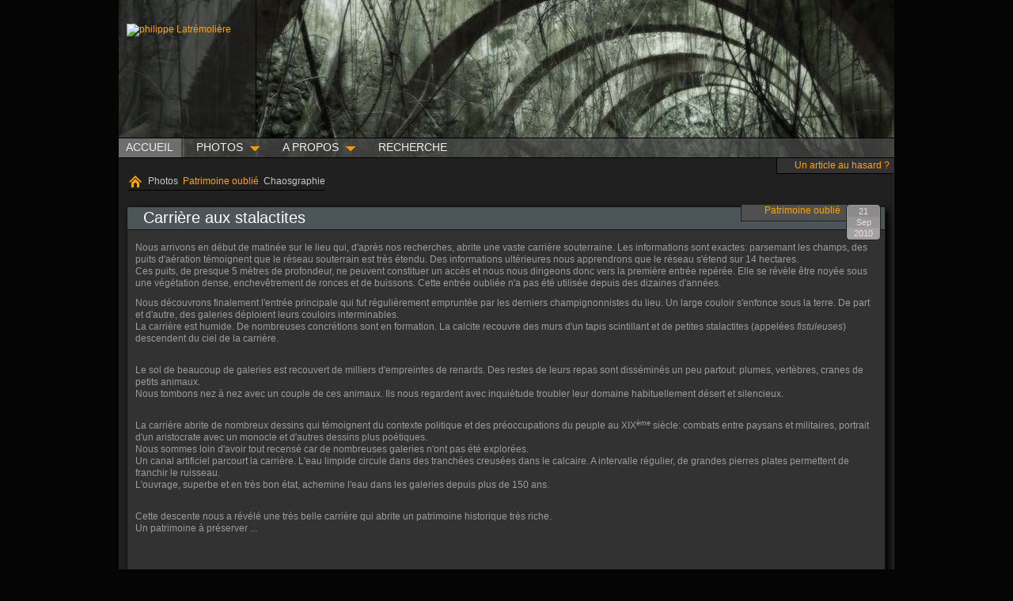

--- FILE ---
content_type: text/html; charset=utf-8
request_url: http://www.latremoliere.fr/photos/patrimoine-oubli-urbex/132-carriere-stalactites-urbex
body_size: 5851
content:

<!doctype html>
<html xmlns="http://www.w3.org/1999/xhtml" xml:lang="fr-fr" lang="fr-fr" dir="ltr" xmlns:og="http://ogp.me/ns#">
<head>
<script type="text/javascript">
function downloadJSAtOnload() {
var element = document.createElement("script");
element.src = "site/js/defer.js";
document.body.appendChild(element);

if (window.addEventListener)
window.addEventListener("load", downloadJSAtOnload, false);
else if (window.attachEvent)
window.attachEvent("onload", downloadJSAtOnload);
else window.onload = downloadJSAtOnload;
}
</script>
<!--[if IE]><meta http-equiv='X-UA-Compatible' content='IE=edge,chrome=1'><![endif]-->
<link rel="stylesheet" href="/site/css/common.css" type="text/css"/>
<!--[if lte IE 7]>
<link rel="stylesheet" href="/templates/joomspirit_76/css/ie7.css" type="text/css" />
<![endif]-->
<base href="http://www.latremoliere.fr/photos/patrimoine-oubli-urbex/132-carriere-stalactites-urbex" />
	<meta http-equiv="content-type" content="text/html; charset=utf-8" />
	<meta name="keywords" content="carrière, urbex, gironde, stalactites, patrimoine" />
	<meta name="author" content="Philippe Latrémolière" />
	<meta name="viewport" content="width=device-width, initial-scale=1.0" />
	<meta name="description" content="Une carrière de gironde abritant un beau patrimoine historique et de multiples petites stalactites" />
	<meta name="generator" content="Joomla! - Open Source Content Management" />
	<title>Philippe Latrémolière - Carrière aux stalactites</title>
	<link href="/templates/joomspirit_76/favicon.ico" rel="shortcut icon" type="image/vnd.microsoft.icon" />
	<link href="/plugins/system/maximenuckmobile/themes/default/maximenuckmobile.css" rel="stylesheet" type="text/css" />
	<link href="/modules/mod_maximenuck/assets/maximenuresponsiveck.css" rel="stylesheet" type="text/css" />
	<style type="text/css">
@media only screen and (max-width:550px){
    #maximenuck { display: none !important; }
    .mobilebarmenuck { display: block; }
	.hidemenumobileck {display: none !important;}
     }.nsb_container a{
	padding:px; float:left; display:inline-block;
}#plusone{padding:px !important;}#maximenuck div.floatck, #maximenuck ul.maximenuck li:hover div.floatck div.floatck, #maximenuck ul.maximenuck li:hover div.floatck:hover div.floatck div.floatck,
#maximenuck ul.maximenuck li.sfhover div.floatck div.floatck, #maximenuck ul.maximenuck li.sfhover div.floatck.sfhover div.floatck div.floatck {
display: none;
}

#maximenuck ul.maximenuck li:hover div.floatck, #maximenuck ul.maximenuck li:hover div.floatck li:hover div.floatck, #maximenuck ul.maximenuck li:hover div.floatck li:hover div.floatck li:hover div.floatck,
#maximenuck ul.maximenuck li.sfhover div.floatck, #maximenuck ul.maximenuck li.sfhover div.floatck li.sfhover div.floatck, #maximenuck ul.maximenuck li.sfhover div.floatck li.sfhover div.floatck li.sfhover div.floatck {
display: block;
}@media screen and (max-width: 550px) {div#maximenuck ul.maximenuck li.maximenuck.nomobileck, div#maximenuck .maxipushdownck ul.maximenuck2 li.maximenuck.nomobileck { display: none !important; }}@media screen and (min-width: 551px) {div#maximenuck ul.maximenuck li.maximenuck.nodesktopck, div#maximenuck .maxipushdownck ul.maximenuck2 li.maximenuck.nodesktopck { display: none !important; }}#maximenuck .maximenuck-toggler-anchor {
	height: 0;
	opacity: 0;
	overflow: hidden;
	display: none;
}
	</style>
	<script type="application/json" class="joomla-script-options new">{"csrf.token":"f815778a10e2b1ab7d9651678f8d64e8","system.paths":{"root":"","base":""}}</script>
	<script src="/media/jui/js/jquery.min.js?993c995b22366b7614ceb1f4f13180fc" type="text/javascript"></script>
	<script src="/media/jui/js/jquery-noconflict.js?993c995b22366b7614ceb1f4f13180fc" type="text/javascript"></script>
	<script src="/media/jui/js/jquery-migrate.min.js?993c995b22366b7614ceb1f4f13180fc" type="text/javascript"></script>
	<script src="/media/jui/js/bootstrap.min.js?993c995b22366b7614ceb1f4f13180fc" type="text/javascript"></script>
	<script src="/media/system/js/caption.js?993c995b22366b7614ceb1f4f13180fc" type="text/javascript"></script>
	<script src="/plugins/system/maximenuckmobile/assets/maximenuckmobile.js" type="text/javascript"></script>
	<script src="/media/system/js/mootools-core.js?993c995b22366b7614ceb1f4f13180fc" type="text/javascript"></script>
	<script src="/media/system/js/core.js?993c995b22366b7614ceb1f4f13180fc" type="text/javascript"></script>
	<script src="/media/system/js/mootools-more.js?993c995b22366b7614ceb1f4f13180fc" type="text/javascript"></script>
	<script src="/media/jui/js/jquery.ui.core.min.js?993c995b22366b7614ceb1f4f13180fc" type="text/javascript"></script>
	<script src="/modules/mod_maximenuck/assets/maximenuck.v8.js" type="text/javascript"></script>
	<script type="text/javascript">
jQuery(function($){ initTooltips(); $("body").on("subform-row-add", initTooltips); function initTooltips (event, container) { container = container || document;$(container).find(".hasTooltip").tooltip({"html": true,"container": "body"});} });jQuery(window).on('load',  function() {
				new JCaption('img.caption');
			});var CKTEXT_PLG_MAXIMENUCK_MENU = 'Menu';jQuery(document).ready(function($){
                    $('#maximenuck').MobileMaxiMenu({usemodules : 0,container : 'menucontainer',showdesc : 0,showlogo : 1,useimages : 0,menuid : 'maximenuck',displaytype : 'flat'});
                });jQuery(document).ready(function(jQuery){jQuery('#maximenuck').DropdownMaxiMenu({fxtransition : 'linear',dureeIn : 0,dureeOut : 0,menuID : 'maximenuck',testoverflow : '0',orientation : 'horizontal',behavior : 'mouseover',opentype : 'open',fxdirection : 'normal',directionoffset1 : '30',directionoffset2 : '30',showactivesubitems : '0',ismobile : 0,menuposition : '0',effecttype : 'dropdown',topfixedeffect : '1',topfixedoffset : '',clickclose : '0',fxduration : 350});});
	</script>
	<meta property="og:image" content="http://www.latremoliere.fr/site/content/articles/2010/urbex_20100919/images/i001.jpg" />
	<meta property="og:image" content="http://www.latremoliere.fr/site/content/articles/2010/urbex_20100919/images/i002.jpg" />
	<meta property="og:image" content="http://www.latremoliere.fr/site/content/articles/2010/urbex_20100919/images/i003.jpg" />
	<meta property="og:image" content="http://www.latremoliere.fr/site/content/articles/2010/urbex_20100919/images/i004.jpg" />
	<meta property="og:image" content="http://www.latremoliere.fr/site/content/articles/2010/urbex_20100919/images/i005.jpg" />
	<meta property="og:image" content="http://www.latremoliere.fr/site/content/articles/2010/urbex_20100919/images/i006.jpg" />
	<meta property="og:image" content="http://www.latremoliere.fr/site/content/articles/2010/urbex_20100919/images/i007.jpg" />
	<meta property="og:image" content="http://www.latremoliere.fr/site/content/articles/2010/urbex_20100919/images/i008.jpg" />
	<meta property="og:image" content="http://www.latremoliere.fr/site/content/articles/2010/urbex_20100919/images/i009.jpg" />
	<meta property="og:image" content="http://www.latremoliere.fr/site/content/articles/2010/urbex_20100919/images/i010.jpg" />

<link rel="stylesheet" href="/site/css/philou.css" type="text/css" />
<link rel="apple-touch-icon" href="/mobile-icon.png"/>
<meta name="viewport" content="width=device-width, initial-scale=1" >
<script type="text/javascript" src="/site/royalslider/jquery.royalslider.min.js"></script>
<script type="text/javascript" src="/site/js/philou.js"></script>
<!--[if lte IE 9]>
<style type="text/css">
	.gradient {
    filter: none;
    }
</style>
<![endif]-->

<!--[if lte IE 8]>
<link rel="stylesheet" href="/site/css/ie8.css" type="text/css" />
<script type="text/javascript" src="/templates/joomspirit_76/lib/js/html5.js"></script>
<script type="text/javascript" src="/templates/joomspirit_76/lib/js/css3-mediaqueries.js"></script>	
<![endif]-->
</head>
<body style="font-size:0.75em;" class="black">
<h1>Philippe Latrémolière - Carrière aux stalactites</h1><script type="text/javascript">var frontpage = false;</script>
	<div class="site">
		<div class="border_top_header"></div>
		<div class="wrapper-site">
			<header class="header-site background1">
				<div class="logo" >
										<a href="http://www.latremoliere.fr"><div id="logo-titre"><img src="/images/logo-latremoliere.png" alt="philippe Latrémolière" width="460" height="83"/></div></a>
			
				</div>
				<nav class="top_menu">
								<div class="moduletable " >
		
								
			</div>
			
				</nav>	
				<div class="clr"></div>
			</header>
			
			<aside class="main_menu_box"><div>
				<nav class="main_menu">
									<div class="moduletable " >
		
					<!-- debut Maximenu CK -->
	<div class="maximenuckh ltr" id="maximenuck" style="z-index:10;">
						<ul itemscope itemtype="https://www.schema.org/SiteNavigationElement" class=" maximenuck">
								<li itemprop="name" data-level="1" class="maximenuck item101 current active first level1 " style="z-index : 12000;" ><a itemprop="url"  class="maximenuck " href="/"><span class="titreck" ><span class="titreck-text"><span class="titreck-title">Accueil</span></span></span></a>
		</li><li itemprop="name" data-level="1" class="maximenuck item102 parent level1 " style="z-index : 11999;" ><span  class="separator "><span class="titreck" ><span class="titreck-text"><span class="titreck-title">Photos</span></span></span></span>
	<div class="floatck" style=""><div class="maxidrop-main" style=""><div class="maximenuck2 first " >
	<ul class="maximenuck2"><li itemprop="name" data-level="2" class="maximenuck nodropdown item104 first level2 " style="z-index : 11998;" ><a itemprop="url"  class="maximenuck " href="/photos/patrimoine-oubli-urbex"><img src="/images/i1.png" alt="Patrimoine oublié" align="left"/><span class="titreck" ><span class="titreck-text"><span class="titreck-title">Patrimoine oublié</span></span></span> </a>
		</li><li itemprop="name" data-level="2" class="maximenuck nodropdown item105 first level2 " style="z-index : 11997;" ><a itemprop="url"  class="maximenuck " href="/photos/nature"><img src="/images/i2.png" alt="Nature" align="left"/><span class="titreck" ><span class="titreck-text"><span class="titreck-title">Nature</span></span></span> </a>
		</li><li itemprop="name" data-level="2" class="maximenuck nodropdown item106 first level2 " style="z-index : 11996;" ><a itemprop="url"  class="maximenuck " href="/photos/incandescence"><img src="/images/i3.png" alt="Incandescence" align="left"/><span class="titreck" ><span class="titreck-text"><span class="titreck-title">Incandescence</span></span></span> </a>
		</li><li itemprop="name" data-level="2" class="maximenuck nodropdown item107 first level2 " style="z-index : 11995;" ><a itemprop="url"  class="maximenuck " href="/photos/arts-de-vivre"><img src="/images/i4.png" alt="Arts de vivre" align="left"/><span class="titreck" ><span class="titreck-text"><span class="titreck-title">Arts de vivre</span></span></span> </a>
		</li><li itemprop="name" data-level="2" class="maximenuck nodropdown item108 first last level2 " style="z-index : 11994;" ><a itemprop="url"  class="maximenuck " href="/photos/extravagation"><img src="/images/i5.png" alt="Extravagation" align="left"/><span class="titreck" ><span class="titreck-text"><span class="titreck-title">Extravagation</span></span></span> </a>
	</li>
	</ul>
	</div></div></div>
	</li><li itemprop="name" data-level="1" class="maximenuck item103 first parent level1 " style="z-index : 11993;" ><span  class="separator "><span class="titreck" ><span class="titreck-text"><span class="titreck-title">A propos</span></span></span></span>
	<div class="floatck" style=""><div class="maxidrop-main" style=""><div class="maximenuck2 first " >
	<ul class="maximenuck2"><li itemprop="name" data-level="2" class="maximenuck nodropdown item109 first level2 " style="z-index : 11992;" ><a itemprop="url"  class="maximenuck " href="/a-propos/auteur"><span class="titreck" ><span class="titreck-text"><span class="titreck-title">Auteur</span></span></span></a>
		</li><li itemprop="name" data-level="2" class="maximenuck nodropdown item110 last level2 " style="z-index : 11991;" ><a itemprop="url"  class="maximenuck " href="/a-propos/contact"><span class="titreck" ><span class="titreck-text"><span class="titreck-title">Contact</span></span></span></a>
	</li>
	</ul>
	</div></div></div>
	</li><li itemprop="name" data-level="1" class="maximenuck item122 last level1 " style="z-index : 11990;" ><a itemprop="url"  class="maximenuck " href="/recherche"><span class="titreck" ><span class="titreck-text"><span class="titreck-title">Recherche</span></span></span></a></li>            </ul>
    </div>
    <!-- fin maximenuCK -->
			
			</div>
			
				</nav>			
				<div class="clr"></div>
			</div></aside>
		
			<div class="middle-site" style="min-height : 400px ;">
								<nav class="breadcrumb">
							<div class="moduletable">
						
	<div id="modRandomArticle102" class="random-article-wrapper ">

									
										
						<div class="random-article  ">

				

			<div class="random-object">
								<a href="/photos/patrimoine-oubli-urbex/152-silopolis"><div class="random-image"></div><div class="random-title"><p>Un article au hasard ?</p></div></a>
					</div>
		<div style="clear:both;"></div>
		
				
			
		</div>
											
												
		
	</div>

		</div>
			<div class="moduletable">
							<h3>Fil de navigation</h3>
						
<div class="breadcrumbs">
<a href="/" class="pathway">Accueil</a> <img src="/templates/joomspirit_76/images/system/arrow.png" alt="" /> Photos <img src="/templates/joomspirit_76/images/system/arrow.png" alt="" /> <a href="/photos/patrimoine-oubli-urbex" class="pathway">Patrimoine oublié</a> <img src="/templates/joomspirit_76/images/system/arrow.png" alt="" /> Chaosgraphie</div>

		</div>
	
				</nav>
				<div class="clr"></div>
										
						
					
				
					
					
				
				<div class="right_column">
					<!--  USER 1, 2, 3 -->
					
					<div id="main_component" >
										
						<div class="main-content">
							<div id="system-message-container">
	</div>

							<div class="article-background-main">
<article class="item-page">
				
 <div class="article-info">
	<div class="article-bandeau">
		<div class="article-titre-big"><h2>Carrière aux stalactites</h2></div>
	
	<div class="article-adds">
			<div class="category-name">
		<a href="/photos/patrimoine-oubli-urbex">		<div class="category-icon category-icon9">&nbsp;</div>
		<div class="category-label">Patrimoine oublié</div></a>
		</div>
			<div class="published">
			<div class="date-jour">21</div><div class="date-mois">Sep</div><div class="date-annee">2010</div>		</div>
			<div class='clr'></div>	
	</div>
	</div>
	</div>
	
	
<div class="article-logo"><img class="img-article-logo" width="150" height="150" src="/site/content/articles/2010/urbex_20100919/thumbnails/tni004.jpg" alt=""/></div><div class="article-texte">
<p>
Nous arrivons en début de matinée sur le lieu qui, d'après nos recherches, abrite une vaste carrière souterraine. Les informations sont exactes: parsemant les champs, des puits d'aération témoignent que le réseau souterrain est très étendu. Des informations ultérieures nous apprendrons que le réseau s'étend sur 14 hectares.<br/>
Ces puits, de presque 5 mètres de profondeur, ne peuvent constituer un accès et nous nous dirigeons donc vers la première entrée repérée. Elle se révèle être noyée sous une végétation dense, enchevêtrement de ronces et de buissons. Cette entrée oubliée n'a pas été utilisée depuis des dizaines d'années.
</p>
 
 
<p>
Nous découvrons finalement l'entrée principale qui fut régulièrement empruntée par les derniers champignonnistes du lieu. Un large couloir s'enfonce sous la terre. De part et d'autre, des galeries déploient leurs couloirs interminables.<br/>
La carrière est humide. De nombreuses concrétions sont en formation. La calcite recouvre des murs d'un tapis scintillant et de petites stalactites (appelées <i>fistuleuses</i>) descendent du ciel de la carrière.
</p>
<br/>
<p>
Le sol de beaucoup de galeries est recouvert de milliers d'empreintes de renards. Des restes de leurs repas sont disséminés un peu partout: plumes, vertèbres, cranes de petits animaux.<br/>
Nous tombons nez à nez avec un couple de ces animaux. Ils nous regardent avec inquiétude troubler leur domaine habituellement désert et silencieux.
</p>
<br/>
<p>
La carrière abrite de nombreux dessins qui témoignent du contexte politique et des préoccupations du peuple au XIX<sup>ème</sup> siècle: combats entre paysans et militaires, portrait d'un aristocrate avec un monocle et d'autres dessins plus poétiques.<br/>
Nous sommes loin d'avoir tout recensé car de nombreuses galeries n'ont pas été explorées.<br/>
Un canal artificiel parcourt la carrière. L'eau limpide circule dans des tranchées creusées dans le calcaire. A intervalle régulier, de grandes pierres plates permettent de franchir le ruisseau.<br/> L'ouvrage, superbe et en très bon état, achemine l'eau dans les galeries depuis plus de 150 ans.
</p>
<br/>
<p>
Cette descente nous a révélé une très belle carrière qui abrite un patrimoine historique très riche.<br/>
Un patrimoine à préserver ... 
</p></div><div id="gallery-1" class="royalSlider rsDefault">
<a class="rsImg" href="/site/content/articles/2010/urbex_20100919/images/i001.jpg"><img class="rsTmb" src="/site/content/articles/2010/urbex_20100919/thumbnails/tni001.jpg" width="150" height="150" alt=""/></a><a class="rsImg" href="/site/content/articles/2010/urbex_20100919/images/i002.jpg"><img class="rsTmb" src="/site/content/articles/2010/urbex_20100919/thumbnails/tni002.jpg" width="150" height="150" alt=""/></a><a class="rsImg" href="/site/content/articles/2010/urbex_20100919/images/i003.jpg"><img class="rsTmb" src="/site/content/articles/2010/urbex_20100919/thumbnails/tni003.jpg" width="150" height="150" alt=""/></a><a class="rsImg" href="/site/content/articles/2010/urbex_20100919/images/i004.jpg"><img class="rsTmb" src="/site/content/articles/2010/urbex_20100919/thumbnails/tni004.jpg" width="150" height="150" alt=""/></a><a class="rsImg" href="/site/content/articles/2010/urbex_20100919/images/i005.jpg"><img class="rsTmb" src="/site/content/articles/2010/urbex_20100919/thumbnails/tni005.jpg" width="150" height="150" alt=""/></a><a class="rsImg" href="/site/content/articles/2010/urbex_20100919/images/i006.jpg"><img class="rsTmb" src="/site/content/articles/2010/urbex_20100919/thumbnails/tni006.jpg" width="150" height="150" alt=""/></a><a class="rsImg" href="/site/content/articles/2010/urbex_20100919/images/i007.jpg"><img class="rsTmb" src="/site/content/articles/2010/urbex_20100919/thumbnails/tni007.jpg" width="150" height="150" alt=""/></a><a class="rsImg" href="/site/content/articles/2010/urbex_20100919/images/i008.jpg"><img class="rsTmb" src="/site/content/articles/2010/urbex_20100919/thumbnails/tni008.jpg" width="150" height="150" alt=""/></a><a class="rsImg" href="/site/content/articles/2010/urbex_20100919/images/i009.jpg"><img class="rsTmb" src="/site/content/articles/2010/urbex_20100919/thumbnails/tni009.jpg" width="150" height="150" alt=""/></a><a class="rsImg" href="/site/content/articles/2010/urbex_20100919/images/i010.jpg"><img class="rsTmb" src="/site/content/articles/2010/urbex_20100919/thumbnails/tni010.jpg" width="150" height="150" alt=""/></a><a class="rsImg" href="/site/content/articles/2010/urbex_20100919/images/i011.jpg"><img class="rsTmb" src="/site/content/articles/2010/urbex_20100919/thumbnails/tni011.jpg" width="150" height="150" alt=""/></a><a class="rsImg" href="/site/content/articles/2010/urbex_20100919/images/i012.jpg"><img class="rsTmb" src="/site/content/articles/2010/urbex_20100919/thumbnails/tni012.jpg" width="150" height="150" alt=""/></a><a class="rsImg" href="/site/content/articles/2010/urbex_20100919/images/i013.jpg"><img class="rsTmb" src="/site/content/articles/2010/urbex_20100919/thumbnails/tni013.jpg" width="150" height="150" alt=""/></a><a class="rsImg" href="/site/content/articles/2010/urbex_20100919/images/i014.jpg"><img class="rsTmb" src="/site/content/articles/2010/urbex_20100919/thumbnails/tni014.jpg" width="150" height="150" alt=""/></a><a class="rsImg" href="/site/content/articles/2010/urbex_20100919/images/i015.jpg"><img class="rsTmb" src="/site/content/articles/2010/urbex_20100919/thumbnails/tni015.jpg" width="150" height="150" alt=""/></a><a class="rsImg" href="/site/content/articles/2010/urbex_20100919/images/i016.jpg"><img class="rsTmb" src="/site/content/articles/2010/urbex_20100919/thumbnails/tni016.jpg" width="150" height="150" alt=""/></a><a class="rsImg" href="/site/content/articles/2010/urbex_20100919/images/i017.jpg"><img class="rsTmb" src="/site/content/articles/2010/urbex_20100919/thumbnails/tni017.jpg" width="150" height="150" alt=""/></a><a class="rsImg" href="/site/content/articles/2010/urbex_20100919/images/i018.jpg"><img class="rsTmb" src="/site/content/articles/2010/urbex_20100919/thumbnails/tni018.jpg" width="150" height="150" alt=""/></a> </div>
<ul class="pager pagenav">
	<li class="previous">
		<a class="hasTooltip" title="La ville fantôme" aria-label="Article précédent&nbsp;: La ville fantôme" href="/photos/patrimoine-oubli-urbex/134-ville-fantome-urbex" rel="prev">
			<span class="icon-chevron-left" aria-hidden="true"></span> <span aria-hidden="true"><img src="/site/images/transparent.gif" width="20" height="20" /></span>		</a>
	</li>
	<li class="next">
		<a class="hasTooltip" title="Le château du marais" aria-label="Article suivant&nbsp;: Le château du marais" href="/photos/patrimoine-oubli-urbex/131-chateau-marais-urbex" rel="next">
			<span aria-hidden="true"><img src="/site/images/transparent.gif" width="20" height="20" /></span> <span class="icon-chevron-right" aria-hidden="true"></span>		</a>
	</li>
</ul>

	</article>
</div>



						</div>
						<div class="clr"></div>
					</div>				
					<div class="clr"></div>
				</div>
				<div class="clr"></div>
				
								<div class="bottom" >
								<div class="moduletable " >
		
								
					<div class="content-module">
						<div class="reseaux"><h4>Réseaux sociaux</h4>
<div class="nsb_container"><a id="l1" target="_blank" rel="nofollow" href="http://www.facebook.com/sharer.php?u=http://www.latremoliere.fr/photos/patrimoine-oubli-urbex/132-carriere-stalactites-urbex&amp;title=Philippe+Latr%C3%A9moli%C3%A8re+-+Carri%C3%A8re+aux+stalactites"><img title="Facebook" src="/modules/mod_nice_social_bookmark/icons/facebook_aqu_24.png" alt="Facebook" /></a><a id="l3" target="_blank" rel="nofollow" href="http://twitter.com/home?status=http://www.latremoliere.fr/photos/patrimoine-oubli-urbex/132-carriere-stalactites-urbex&amp;title=Philippe+Latr%C3%A9moli%C3%A8re+-+Carri%C3%A8re+aux+stalactites"><img title="Twitter" src="/modules/mod_nice_social_bookmark/icons/twitter_aqu_24.png" alt="Twitter" /></a><a id="l7" target="_blank" rel="nofollow" href="http://www.google.com/bookmarks/mark?op=edit&amp;bkmk=http://www.latremoliere.fr/photos/patrimoine-oubli-urbex/132-carriere-stalactites-urbex&amp;title=Philippe+Latr%C3%A9moli%C3%A8re+-+Carri%C3%A8re+aux+stalactites"><img title="Google Bookmarks" src="/modules/mod_nice_social_bookmark/icons/google_aqu_24.png" alt="Google Bookmarks" /></a></div></div><div style="clear:both;"></div>					</div>
		
			</div>
						<div class="moduletable " >
		
								
					<div class="content-module">
							<a class="back_totop" href="#" rel="nofollow"></a>
					</div>
		
			</div>
			
				</div>
				
			
			</div>
			<footer class="bottom-site">	
				<nav class="bottom_menu ">
								<div class="moduletable " >
		
						<div class="latremoliere-footer">
<div class="logo-footer"></div>
<div class="texte-footer">
Philippe Latrémolière<br/><a href="http://www.latremoliere.fr">www.latremoliere.fr</a>
</div>
</div>
<div class="creative-footer">
Cette création est protégée<br/>par un contrat Creative Commons<a href="http://creativecommons.org/licenses/by-nc-nd/2.0/fr/" rel="license" target="_blank"><div class="creative-common"></div></a>
</div>
<div class="clear"></div>			
			</div>
			
				</nav>
				<div class="clr"></div>
			</footer>			
		</div>	
	</div>
</body>
</html>

--- FILE ---
content_type: text/css
request_url: http://www.latremoliere.fr/site/css/common.css
body_size: 15881
content:
.invalid{border-color:#ff0000;}
label.invalid{color:#ff0000;}
#editor-xtd-buttons{padding:5px;}
.button2-left,
.button2-right,
.button2-left div,
.button2-right div{float:left;}
.button2-left a,
.button2-right a,
.button2-left span,
.button2-right span{display:block;height:22px;float:left;line-height:22px;font-size:11px;color:#666;cursor:pointer;}
.button2-left span,
.button2-right span{cursor:default;color:#999;}
.button2-left .page a,
.button2-right .page a,
.button2-left .page span,
.button2-right .page span{padding:0 6px;}
.page span{color:#000;font-weight:bold;}
.button2-left a:hover,
.button2-right a:hover{text-decoration:none;color:#0B55C4;}
.button2-left a,
.button2-left span{padding:0 24px 0 6px;}
.button2-right a,
.button2-right span{padding:0 6px 0 24px;}
.button2-left{background:url(../images/j_button2_left.png) no-repeat;float:left;margin-left:5px;}
.button2-right{background:url(../images/j_button2_right.png) 100% 0 no-repeat;float:left;margin-left:5px;}
.button2-left .image{background:url(../images/j_button2_image.png) 100% 0 no-repeat;}
.button2-left .readmore,
.button2-left .article{background:url(../images/j_button2_readmore.png) 100% 0 no-repeat;}
.button2-left .pagebreak{background:url(../images/j_button2_pagebreak.png) 100% 0 no-repeat;}
.button2-left .blank{background:url(../images/j_button2_blank.png) 100% 0 no-repeat;}
div.tooltip{float:left;background:#ffc;border:1px solid #D4D5AA;padding:5px;max-width:200px;z-index:13000;}
div.tooltip h4{padding:0;margin:0;font-size:95%;font-weight:bold;margin-top:-15px;padding-top:15px;padding-bottom:5px;background:url(../images/selector-arrow.png) no-repeat;}
div.tooltip p{font-size:90%;margin:0;}
.img_caption .left{float:left;margin-right:1em;}
.img_caption .right{float:right;margin-left:1em;}
.img_caption .left p{clear:left;text-align:center;}
.img_caption .right p{clear:right;text-align:center;}
.img_caption{text-align:center!important;}
.img_caption.none{margin-left:auto;margin-right:auto;}
a img.calendar{width:16px;height:16px;margin-left:3px;background:url(../images/calendar.png) no-repeat;cursor:pointer;vertical-align:middle;}
body, div, ul, ol, li, h1, h2, h3, h4, h5, h6, pre, form, fieldset, input, p, blockquote{margin:0;padding:0;}
h1, h2{font-size:100%;font-weight:normal;display:inline;}
h3, h4, h5, h6{font-size:100%;font-weight:normal}
ul{list-style:none;}
address, caption, cite, code, dfn, th, var{font-style:normal;font-weight:normal;}
table{border-collapse:collapse;border-spacing:0;}
fieldset, img{border:0;}
caption, th{text-align:left;}
q:before, q:after{content:'';}
a{text-decoration:none;}
.clearfix{*zoom:1;}
.clearfix:before,
.clearfix:after{display:table;content:"";line-height:0;}
.clearfix:after{clear:both;}
.input-block-level{display:block;width:100%;min-height:30px;-webkit-box-sizing:border-box;-moz-box-sizing:border-box;box-sizing:border-box;}
article, aside, details, figcaption, figure, footer, header, hgroup, nav, section{display:block;}
audio, canvas, video{display:inline-block;*display:inline;*zoom:1;}
audio:not([controls]){display:none;}
html{font-size:100%;-webkit-text-size-adjust:100%;-ms-text-size-adjust:100%;}
sub, sup{position:relative;font-size:75%;line-height:0;vertical-align:baseline;}
sup{top:-0.5em;}
sub{bottom:-0.25em;}
button, input, select, textarea{margin:0;vertical-align:middle;}
button, input{*overflow:visible;line-height:normal;}
button::-moz-focus-inner, input::-moz-focus-inner{padding:0;border:0;}
button, input[type="button"], input[type="reset"], input[type="submit"]{cursor:pointer;-webkit-appearance:button;}
input[type="search"]{-webkit-box-sizing:content-box;-moz-box-sizing:content-box;box-sizing:content-box;-webkit-appearance:textfield;}
input[type="search"]::-webkit-search-decoration, input[type="search"]::-webkit-search-cancel-button{-webkit-appearance:none;}
textarea{overflow:auto;vertical-align:top;}
*:hover, *:active, *:focus, input:focus, textarea:focus{outline:none !important;}
img, embed, video, .scale{max-width:100%;height:auto;vertical-align:middle;border:0;-ms-interpolation-mode:bicubic;-webkit-box-sizing:border-box;-moz-box-sizing:border-box;box-sizing:border-box;}
#mapcanvas img, .gmnoprint img{max-width:none;}
input, textarea, .uneditable-input{width:auto;}
html, body{height:100%;}
body{margin:0;text-align:left;background-color:rgb(5, 5, 5);}
.background-site{position:fixed;top:0;left:0;height:100%;width:100%;background-attachment:fixed;z-index:-1;}
.site{min-height:100%;}
.wrapper-site{position:relative;margin:0 auto;padding:0 10px;width:980px;z-index:1;}
#translate{position:absolute;right:0;top:4px;z-index:1;}
#jflanguageselection{margin:0;}
.rawimages{margin-top:0px;}
.header-site{position:relative;margin:0px;padding:0px 0 30px 0;background-size:100% 25px;border-bottom:1px solid #f6f6f6;z-index:10;}
.logo{float:left;}
.logo p{margin:0;}
.logo a, .logo a:hover{text-decoration:none;outline:none;}
.top_menu{float:right;margin:0px 0px 0 10px;}
.main_menu_box{position:relative;clear:both;padding:12px 0 26px 0;background-size:100% 25px;z-index:20;}
.main_menu{position:relative;padding:0 10px;z-index:10;}
.main_menu h3{display:none;}
.search-module{float:right;padding:8px 10px 6px 0px;}
.search{position:relative;z-index:1;}
.search-module .inputbox{border:none;-moz-border-radius:8px;-webkit-border-radius:8px;-khtml-border-radius:8px;border-radius:8px;padding:5px 20px 4px 10px !important;width:94px;font-size:90%;color:#8c8c8c;margin-left:44px;background:transparent url(../images/black-03.png) 0 0 repeat;-webkit-transition:all 0.4s ease-in-out;-moz-transition:all 0.4s ease-in-out;-ms-transition:all 0.4s ease-in-out;-o-transition:all 0.4s ease-in-out;transition:all 0.4s ease-in-out;}
.search-module .inputbox:hover, .search-module .inputbox:focus{border:none;color:#6c6c6c;background:transparent url(../images/black-02.png) 0 0 repeat;}
.search-module .inputbox:focus{color:#444;width:134px;margin-left:4px;}
.search-module .button{position:absolute;top:6px;right:6px;z-index:2;}
.search input.button{border:none;background-image:none;}
.search-module label{display:none;}
.middle-site{position:relative;clear:both;min-height:400px;padding:0 0 30px 0;z-index:1;}
.breadcrumb{position:relative;border:none !important;margin:0px 0 4px 11px !important;padding:6px 0 0 0 !important;height:22px;z-index:10;}
.breadcrumb h3{display:none;}
.breadcrumbs a:first-child{display:inline-block;text-indent:-9999px;background:transparent url(../images/home.png) 0 -5px no-repeat;width:17px;height:16px;margin-right:5px;-webkit-transition:none;-moz-transition:none;-ms-transition:none;-o-transition:none;transition:none;}
.breadcrumbs a:first-child:hover{background:transparent url(../images/home.png) 0 -25px no-repeat;}
.top{position:relative;z-index:1;}
.bottom{position:relative;padding-top:10px;z-index:1;}
.top .moduletable, .bottom .moduletable{margin-bottom:10px;}
.left_column{position:relative;float:left;width:20%;margin:0px 50px 0px 0;padding-right:4px;z-index:1;}
.left_column .moduletable{margin-bottom:25px;}
.right_column{position:relative;overflow:hidden;padding:0px 0 0px 0px;z-index:1;}
.right-module-position{float:right;width:180px;margin-left:30px;}
.right-module-position .moduletable{position:relative;z-index:1;}
.right-module-position .moduletable{margin-bottom:20px;}
.main-content{position:relative;overflow:hidden;z-index:1;}
.users_top, .users_bottom{margin:0;padding:5px 0 6px 0;clear:both;width:100%;}
.users_bottom{padding:14px 0 0px 0px;}
.user1, .user4{float:left;margin-right:14px;padding-right:8px;}
.user3, .user6{float:right;margin-left:8px;padding-left:14px;}
.user2, .user5{position:relative;overflow:hidden;}
.user1, .user2, .user3, .user4, .user5, .user6{min-height:40px;height:auto !important;height:40px;}
.user1 > div , .user2 > div , .user3 > div , .user4 > div, .user5 > div, .user6 > div{padding:5px;}
.users_top .moduletable, .users_bottom .moduletable{margin-bottom:20px;}
.left_column .moduletable, .right-module-position .moduletable{padding:10px;}
.top .grey, .bottom .grey, .left_column .grey, .right-module-position .grey{background:transparent url(../images/black-04.png) 0 0 repeat;}
.user1 .grey, .user2 .grey, .user3 .grey, .user4 .grey, .user5 .grey, .user6 .grey{background:transparent url(../images/black-04.png) 0 0 repeat;padding:10px !important;}
.top .light, .bottom .light, .left_column .light, .right-module-position .light{background:transparent url(../images/white-30.png) 0 0 repeat;}
.user1 .light, .user2 .light, .user3 .light, .user4 .light, .user5 .light, .user6 .light{background:transparent url(../images/white-30.png) 0 0 repeat;padding:10px !important;}
.top .border, .bottom .border, .left_column .border, .right-module-position .border, .user1 .border, .user2 .border, .user3 .border, .user4 .border, .user5 .border, .user6 .border{-moz-border-radius:6px;-webkit-border-radius:6px;-khtml-border-radius:6px;border-radius:6px;border:1px solid #eee;}
.top .border, .bottom .border, .user1 .border, .user2 .border, .user3 .border, .user4 .border, .user5 .border, .user6 .border{padding:10px;}
.user1 .border h3, .user2 .border h3, .user3 .border h3,
.user1 .light h3, .user2 .light h3, .user3 .light h3,
.user1 .grey h3, .user2 .grey h3, .user3 .grey h3{margin-top:8px;}
.top .border table, .top .border table td, .top .border table th, .top .border ul, .top .light ul,
.bottom .border table, .bottom .border table td, .bottom .border table th, .bottom .border ul, .bottom .light ul,
.left_column .border table, .left_column .border table td, .left_column .border table th, .left_column .border ul, .left_column .light ul,
.right-module-position .border table, .right-module-position .border table td, .right-module-position .border table th, .right-module-position .border ul, .right-module-position .light ul,
.user1 .border table, .user1 .border table td, .user1 .border table th, .user1 .border ul, .user1 .light ul,
.user2 .border table, .user2 .border table td, .user2 .border table th, .user2 .border ul, .user2 .light ul,
.user3 .border table, .user3 .border table td, .user3 .border table th, .user3 .border ul, .user3 .light ul,
.user4 .border table, .user4 .border table td, .user4 .border table th, .user4 .border ul, .user4 .light ul,
.user5 .border table, .user5 .border table td, .user5 .border table th, .user5 .border ul, .user5 .light ul,
.user6 .border table, .user6 .border table td, .user6 .border table th, .user6 .border ul, .user6 .light ul{-moz-box-shadow:none;-webkit-box-shadow:none;box-shadow:none;background-image:none;border:none;padding:0 !important;}
.article-info{font-size:90%;margin:8px 0 15px 0;}
.article-info-term{display:none;}
#article-index{background:transparent url(../images/black-03.png) 0 0 repeat;-moz-border-radius:6px;-webkit-border-radius:6px;-khtml-border-radius:6px;border-radius:6px;float:right;margin:10px 0 20px 30px;clear:both;padding:8px 12px;width:17%;}
.blog-featured{padding:0;}
.items-leading{padding:8px 5px 10px 5px;overflow:hidden;margin-bottom:10px;background:transparent url(../images/underline.png) 0 0 repeat-x;}
.row-separator{display:block;clear:both;margin:0;border:0px;height:1px;}
.item-separator{display:none;margin:0px;}
.shownocolumns{width:98% !important;}
.cols-1{display:block;float:none !important;margin:0 !important;}
.cols-2 .column-1{width:46%;float:left;}
.cols-2 .column-2{width:46%;float:right;margin:0;}
.cols-3 .column-1{float:left;width:29%;padding:0px 5px;margin-right:4%;}
.cols-3 .column-2{float:left;width:29%;margin-left:0;padding:0px 5px;}
.cols-3 .column-3{float:right;width:29%;padding:0px 5px;}
.items-row{overflow:hidden;margin-bottom:10px !important;}
.column-1, .column-2, .column-3{padding:10px 5px;}
.column-2{width:55%;margin-left:40%;}
.column-3{width:30%;}
.blog-more{padding:10px 5px}
span.content_rating img{display:inline-block;margin:0 1px;}
span.content_vote input{display:inline-block;margin:0 2px;}
.bottom-site{clear:both;padding:15px 0 40px 0;border-top:1px solid #f6f6f6;z-index:1;}
.bottom_menu{float:right;margin-left:16px;}
.bottom_menu.with_social_icons{float:none;clear:both;margin:0 0 0 -17px;padding-top:0px;}
.address{float:left;margin:6px 0 0 0;}
.address p{margin:0px;}
#social-links{float:right;list-style:none;padding:4px 0 0 0;}
#social-links li{float:left;width:23px;padding-left:5px;}
#social-links li.text_social_icons{font-size:100%;width:auto;color:#999;line-height:26px;}
#social-links li a{-webkit-transition:none;-moz-transition:none;-ms-transition:none;-o-transition:none;transition:none;}
#social-links li a img{width:23px;opacity:0.4;-ms-filter:"prodig:DXImageTransform.Microsoft.Alpha(Opacity=40)";filter:apha(opacity = 40);-webkit-transition:all 0.4s ease-in-out;-moz-transition:all 0.4s ease-in-out;-ms-transition:all 0.4s ease-in-out;-o-transition:all 0.4s ease-in-out;transition:all 0.4s ease-in-out;}
#social-links li a:hover img{opacity:0.7;-ms-filter:"prodig:DXImageTransform.Microsoft.Alpha(Opacity=70)";filter:apha(opacity = 70);}
#social-links li > div{padding:5px 0 0 2px !important;}
.clr{clear:both;}
table.category{width:100%;margin-top:20px;}
.sectiontableheader{background:transparent url(../images/black-05.png) top left repeat;padding:8px 5px;}
.sectiontableheader a{text-transform:uppercase;color:#444;text-decoration:none;}
tr.sectiontableentry1 td, tr.even td{background-color:transparent;border-bottom:1px dotted #444;padding:8px 5px;}
tr.sectiontableentry2 td, tr.odd td{background:transparent url(../images/black-05.png) top left repeat;border-bottom:1px dotted #444;padding:8px 5px;}
tr.sectiontableentry1 td a, tr.sectiontableentry2 td a{text-decoration:none;}
.pollstableborder{margin:10px 0;}
.pollstableborder tr{display:block;padding:5px 0;}
.pollstableborder tr .sectiontableentry1, .pollstableborder tr .sectiontableentry2{display:inline-block;margin-right:5px;text-align:left;}
input[type="text"], input[type="password"], input[type="email"], textarea{padding:4px 7px;max-width:80%;border:none;background:transparent url(../images/black-04.png) top left repeat;-moz-border-radius:4px;-webkit-border-radius:4px;-khtml-border-radius:4px;border-radius:4px;-moz-box-shadow:1px 1px 2px rgba(0,0,0, 0.2) inset;-webkit-box-shadow:1px 1px 2px rgba(0,0,0, 0.2) inset;box-shadow:1px 1px 2px rgba(0,0,0, 0.2) inset;-webkit-transition:all 0.4s ease-in-out;-moz-transition:all 0.4s ease-in-out;-ms-transition:all 0.4s ease-in-out;-o-transition:all 0.4s ease-in-out;transition:all 0.4s ease-in-out;}
input[type="text"]:hover, textarea:hover,
input[type="password"]:hover, input[type="password"]:focus,
input[type="email"]:hover, input[type="email"]:focus,
input[type="text"]:focus, textarea:focus{-moz-box-shadow:1px 1px 2px rgba(0,0,0, 0.2) inset, 0px 0px 7px rgba(60,107,250, 0.35);-webkit-box-shadow:1px 1px 2px rgba(0,0,0, 0.2) inset, 0px 0px 7px rgba(60,107,250, 0.35);box-shadow:1px 1px 2px rgba(0,0,0, 0.2) inset, 0px 0px 7px rgba(60,107,250, 0.35);}
input[type="submit"], button{padding:3px 10px;border:none;font-weight:normal;text-shadow:0 1px 1px rgba(255,255,255, 0.85);background:rgb(251,251,251);-moz-box-shadow:0px 1px 2px rgba(0,0,0, 0.5);-webkit-box-shadow:0px 1px 2px rgba(0,0,0, 0.5);box-shadow:0px 1px 2px rgba(0,0,0, 0.5);-webkit-transition:all 0.4s ease-in-out;-moz-transition:all 0.4s ease-in-out;-ms-transition:all 0.4s ease-in-out;-o-transition:all 0.4s ease-in-out;transition:all 0.4s ease-in-out;}
input[type="submit"]:hover, button:hover{cursor:pointer;-moz-box-shadow:0px 1px 2px rgba(0,0,0, 0.3);-webkit-box-shadow:0px 1px 2px rgba(0,0,0, 0.3);box-shadow:0px 1px 2px rgba(0,0,0, 0.3);}
input[type="submit"]:active, button:active{-moz-box-shadow:0px 1px 2px rgba(0,0,0, 0.5);-webkit-box-shadow:0px 1px 2px rgba(0,0,0, 0.5);box-shadow:0px 1px 2px rgba(0,0,0, 0.5);background:rgb(221,221,221);}
input[type="checkbox"], input[type="radio"]{margin:0 8px;}
select{padding:2px 8px 3px 6px;}
.js_copyright{clear:both;padding:15px 0;margin:0 auto;text-align:center;height:8px;width:144px;}
.jslink{float:left;text-indent:-9999px;height:8px;width:144px;background:transparent url(../images/js.jpg) 0 0 no-repeat;}
body.black .jslink{background-image:url(../images/js_black.png);}
.cbContainer{z-index:9999999;}
.cbBox h3{color:#000;line-height:13px;}
.vmCartContainer, .vmCartContainer .inputbox, .vmCartContainer .inputbox:hover, .vmCartContainer .inputbox:focus{color:#000;}
.ari-image-slider, #ais_82_wrapper, #ais_82{width:auto !important;}
.slider, .nivoSlider{margin:0px;-moz-box-shadow:0 7px 20px #bbb;-webkit-box-shadow:0 7px 20px #bbb;box-shadow:0 7px 20px #bbb;overflow:hidden;}
body .ari-image-slider-wCtrlNav{margin-bottom:0px;}
body.white .slider, body.white .nivoSlider{background-color:#eee;background-image:none;}
body.black .shadow-slideshow > div > div, body.black .slider, body.black .nivoSlider{-moz-box-shadow:0 7px 20px #000;-webkit-box-shadow:0 7px 20px #000;box-shadow:0 7px 20px #000;}
.pull-left{float:left;}
.pull-right{float:right;}
.well{background:transparent url(../images/black-04.png) 0 0 repeat;border:1px solid #999;border-color:rgba(0,0,0,0.11);-moz-border-radius:4px;-webkit-border-radius:4px;-khtml-border-radius:4px;border-radius:4px;-moz-box-shadow:0 1px 2px rgba(0, 0, 0, 0.06) inset;-webkit-box-shadow:0 1px 2px rgba(0, 0, 0, 0.06) inset;box-shadow:0 1px 2px rgba(0, 0, 0, 0.06) inset;margin-bottom:20px;min-height:20px;padding:19px;}
legend{border-bottom:1px dotted #999;border-color:rgba(0,0,0,0.11);color:#333333;display:block;margin-bottom:14px;padding:0;width:100%;}
hr.hr-condensed{margin:10px 0;}
hr{border:none;border-bottom:1px solid #999;border-color:rgba(0,0,0,0.11);margin:18px 0;}
dd{margin-left:10px;}
.dl-horizontal dd{margin-bottom:7px;}
.dl-horizontal dt{padding-bottom:5px;}
.dl-horizontal dt .jicons-icons{margin-left:8px;}
.control-group{margin-bottom:9px;}
.form-vertical .control-label{float:none;padding-right:0;padding-top:0;text-align:left;width:auto;}
.form-vertical .controls{margin-left:0;}
.form-horizontal .control-group{margin-bottom:18px;}
.form-horizontal .control-group:after{clear:both;}
.form-horizontal .control-group:before, .form-horizontal .control-group:after{content:"";display:table;line-height:0;}
legend + .control-group{margin-top:18px;}
.form-horizontal .control-label{padding:5px 0;font-size:95%;}
.form-horizontal .controls{}
.form-horizontal .form-actions{clear:both;margin:10px 0 20px 10px;}
#jform_contact_email_copy{margin-top:5px;}
.content-module .logout-button{margin:20px 0 0 -4px;}
.accordion-group{border:1px solid #E5E5E5;-moz-border-radius:6px;-webkit-border-radius:6px;-khtml-border-radius:6px;border-radius:6px;margin-bottom:8px;}
.accordion-heading .accordion-toggle{display:block;padding:8px 15px;cursor:pointer;}
.collapse.in{height:auto;}
.collapse{-webkit-transition:height 0.35s ease 0s;-moz-transition:height 0.35s ease 0s;-ms-transition:height 0.35s ease 0s;-o-transition:height 0.35s ease 0s;transition:height 0.35s ease 0s;height:0;overflow:hidden;position:relative;}
.accordion-inner{border-top:1px solid #E5E5E5;padding:9px 15px;}
dl{margin-bottom:18px;}
#contact-form legend{margin-bottom:15px;padding-bottom:6px;font-weight:normal;color:#111;font-size:85%;}
.main-content .nav-tabs:after, .main-content .nav-pills:after{clear:both;}
.main-content .nav-tabs:before, .main-content .nav-tabs:after, .main-content .nav-pills:before, .main-content .nav-pills:after,
.main-content .nav-tabs:before, .main-content .nav-tabs:after, .main-content .nav-pills:before, .main-content .nav-pills:after{content:"";display:table;line-height:0;}
.main-content .nav-tabs{border-bottom:1px solid #DDDDDD;}
.main-content .nav-tabs > li, .main-content .nav-pills > li{float:left;}
.main-content .nav-tabs > li{margin:0 20px -1px 0 !important;padding:0 !important;background-image:none !important;}
.main-content .nav-tabs.nav-stacked > li{margin:0 0px -1px 0 !important;}
.main-content .nav{list-style:none outside none;margin-bottom:18px;margin-left:0;}
.main-content .nav-tabs > .active > a, .main-content .nav-tabs > .active > a:hover{background-color:transparent;color:#555555;background:transparent url(../images/black-04.png) top left repeat;cursor:default;}
.main-content .nav-tabs > li > a{border:1px solid transparent;-moz-border-radius:4px 4px 0 0;-webkit-border-radius:4px 4px 0 0;-khtml-border-radius:4px 4px 0 0;border-radius:4px 4px 0 0;border:1px solid #ddd;line-height:18px;padding-bottom:8px;padding-top:8px;}
.main-content .nav-tabs > li > a, .main-content .nav-pills > li > a{line-height:14px;margin-right:2px;padding-left:12px;padding-right:12px;}
.main-content .nav > li > a{display:block;}
.main-content .nav > li > a:hover{background-color:#eee;}
.main-content .nav-tabs:after, .main-content .nav-pills:after{clear:both;}
.main-content .nav-stacked > li{float:none;}
.main-content .nav-tabs.nav-stacked > li > a{border:1px solid #DDDDDD;-moz-border-radius:0;-webkit-border-radius:0;-khtml-border-radius:0;border-radius:0;}
#myTabContent{margin-left:12px;}
.contact .tab-content > .tab-pane{display:none;}
.contact .tab-content > .active{display:block;}
div.previous{float:left;margin-left:10px;}
div.next{float:right;margin-right:10px;}
div.pagenav{padding:0;padding:5px 0;}
ul.pagenav{list-style-type:none;overflow:hidden;padding:0;margin:5px 0;padding:5px 0;}
ul.pagenav li{display:inline-block;padding:3px 14px 3px 12px !important;margin:12px 6px 4px 3px !important;line-height:20px;}
ul.pagenav li.prev{float:left;}
ul.pagenav li.next{float:right;}
table.weblinks, table.category{font-size:1em;margin:10px 10px 20px 0;width:99%;}
table.weblinks th, table.newsfeeds th, table.category th, table.jlist-table th{background:transparent url(../images/black-07.png) 0 0 repeat;color:#000000;padding:7px;}
table.weblinks th a, table.newsfeeds th a, table.category th a, table.jlist-table th a{color:#000000 !important;}
table.weblinks td, table.category td{padding:7px;}
.weblink-category a{font-size:110%;text-decoration:none;font-weight:bold;padding:0 0 0 5px;}

p.counter{text-align:center;margin:10px 10px 0 14px;}
div.mod-languages ul li{display:inline;}
#searchForm fieldset{margin:30px 0 50px 0;}
.phrases-box{margin:10px 0;}
fieldset.phrases label, fieldset.only label{display:inline-block;margin:0 6px 10px 6px;}
.radio, .checkbox{}
a[href="#advancedSearch"]{display:none;}
#advancedSearch{height:auto;margin:12px 0;}
.btn{color:orange;background-color:rgb(85,85,85);transition:all 0.4s ease-in-out 0s;background-color:rgb(85,85,85);cursor:pointer;display:inline-block;line-height:18px;margin-bottom:0;padding:4px 10px 3px 10px;text-align:center;vertical-align:middle;-moz-box-shadow:0px 1px 2px rgba(0,0,0, 1);-webkit-box-shadow:0px 1px 2px rgba(0,0,0, 1);box-shadow:0px 1px 2px rgba(0,0,0, 1);-webkit-transition:all 0.4s ease-in-out;-moz-transition:all 0.4s ease-in-out;-ms-transition:all 0.4s ease-in-out;-o-transition:all 0.4s ease-in-out;transition:all 0.4s ease-in-out;}
.btn-toolbar .btn-group{display:inline-block;}
i.icon-search{display:inline-block;height:12px;width:11px;background:transparent url(../images/icon-search.png) 0 0 no-repeat;}
.tip-wrap{background-color:#fff;border:1px solid #bbb;border-radius:6px;color:#666;z-index:999;}
.tip{padding:8px 8px 16px 8px;min-width:160px;}
.tip-wrap .tip-top, .tip-wrap .tip, .tip-wrap .tip-bottom{background-image:none;height:auto;}
.tip-title{color:#028bc0;margin:-2px 0 4px 0;}
.tooltip{position:absolute;display:none;visibility:visible;font-size:11px;line-height:1.4;opacity:0;filter:alpha(opacity=0);background:transparent !important;border:none !important;z-index:999;}
.tooltip.in{opacity:0.8;filter:alpha(opacity=80);}
.tooltip.top{left:0px !important;margin-top:-3px;padding:5px 8px;}
.tooltip.right{margin-left:3px;padding:5px 8px;}
.tooltip.bottom{margin-top:3px;padding:5px 8px;}
.tooltip.left{margin-left:-3px;padding:5px 8px;}
.tooltip-inner{max-width:200px;padding:8px;color:#fff;text-align:center;text-decoration:none;background-color:#000;-webkit-border-radius:4px;-moz-border-radius:4px;border-radius:4px;}
.tooltip-arrow{position:absolute;width:0;height:0;border-color:transparent;border-style:solid;}
.tooltip.top .tooltip-arrow{bottom:0;left:20% !important;margin-left:-5px;border-width:5px 5px 0;border-top-color:#000;}
.tooltip.right .tooltip-arrow{top:50%;left:0;margin-top:-5px;border-width:5px 5px 5px 0;border-right-color:#000;}
.tooltip.left .tooltip-arrow{top:50%;right:0;margin-top:-5px;border-width:5px 0 5px 5px;border-left-color:#000;}
.tooltip.bottom .tooltip-arrow{top:0;left:20% !important;margin-left:-5px;border-width:0 5px 5px;border-bottom-color:#000;}
.popover{position:absolute;top:0;left:0;z-index:1010;display:none;max-width:276px;padding:1px;text-align:left;background-color:#fff;-webkit-background-clip:padding-box;-moz-background-clip:padding;background-clip:padding-box;border:1px solid #ccc;border:1px solid rgba(0,0,0,0.2);-webkit-border-radius:6px;-moz-border-radius:6px;border-radius:6px;-webkit-box-shadow:0 5px 10px rgba(0,0,0,0.2);-moz-box-shadow:0 5px 10px rgba(0,0,0,0.2);box-shadow:0 5px 10px rgba(0,0,0,0.2);white-space:normal;}
.popover.top{margin-top:-10px;}
.popover.right{margin-left:10px;}
.popover.bottom{margin-top:10px;}
.popover.left{margin-left:-10px;}
.popover-title{margin:0;padding:8px 14px;font-size:14px;font-weight:normal;line-height:18px;background-color:#f7f7f7;border-bottom:1px solid #ebebeb;-webkit-border-radius:5px 5px 0 0;-moz-border-radius:5px 5px 0 0;border-radius:5px 5px 0 0;}
.popover-title:empty{display:none;}
.popover-content{padding:9px 14px;}
.popover .arrow,
.popover .arrow:after{position:absolute;display:block;width:0;height:0;border-color:transparent;border-style:solid;}
.popover .arrow{border-width:11px;}
.popover .arrow:after{border-width:10px;content:"";}
.popover.top .arrow{left:50%;margin-left:-11px;border-bottom-width:0;border-top-color:#999;border-top-color:rgba(0,0,0,0.25);bottom:-11px;}
.popover.top .arrow:after{bottom:1px;margin-left:-10px;border-bottom-width:0;border-top-color:#fff;}
.popover.right .arrow{top:50%;left:-11px;margin-top:-11px;border-left-width:0;border-right-color:#999;border-right-color:rgba(0,0,0,0.25);}
.popover.right .arrow:after{left:1px;bottom:-10px;border-left-width:0;border-right-color:#fff;}
.popover.bottom .arrow{left:50%;margin-left:-11px;border-top-width:0;border-bottom-color:#999;border-bottom-color:rgba(0,0,0,0.25);top:-11px;}
.popover.bottom .arrow:after{top:1px;margin-left:-10px;border-top-width:0;border-bottom-color:#fff;}
.popover.left .arrow{top:50%;right:-11px;margin-top:-11px;border-right-width:0;border-left-color:#999;border-left-color:rgba(0,0,0,0.25);}
.popover.left .arrow:after{right:1px;border-right-width:0;border-left-color:#fff;bottom:-10px;}
p.error{}
#system-message-container #system-message > div{background-color:#f5f5f5;border:1px dotted #bbb;padding:14px 12px 8px 16px;margin:12px 4px 20px 0;-moz-box-shadow:2px 2px 4px #ccc;-webkit-box-shadow:2px 2px 4px #ccc;box-shadow:2px 2px 4px #ccc;}
#system-message-container #system-message h4{font-size:140%;color:red;}
#system-message-container #system-message > div > div{font-size:100%;color:#000;}
#system-message-container ul{margin:0 !important;}
#system-message-container li{background-image:none !important;padding:8px 0 0 0 !important;}
#system-message a.close{display:none;}
#adminForm fieldset{margin-bottom:20px;padding:10px 20px;}
#adminForm fieldset legend{display:inline-block;margin-top:15px;padding:0pt 10px;}
form#adminForm .formelm-area label{display:inline-block;vertical-align:top;width:9em;}
.formelm label{display:inline-block;vertical-align:top;width:13em;}
.img-fulltext-left{float:left;margin-right:20px;margin-bottom:20px;}
.img-intro-left{float:left;margin-right:10px;margin-bottom:10px;}
.img-fulltext-right{float:right;margin-left:20px;margin-bottom:20px;}
.img-intro-right{float:right;margin-left:10px;margin-bottom:10px;}
.img-fulltext-none{display:block;margin:10px 0;}
.label-info{display:inline-block;-webkit-border-radius:3px;-moz-border-radius:3px;border-radius:3px;background-color:#2d6987;color:#eee;padding:2px 8px;-moz-box-shadow:1px 1px 2px #aaa;-webkit-box-shadow:1px 1px 2px #aaa;box-shadow:1px 1px 2px #aaa;*display:inline;*zoom:1;}
.label-info:hover{color:#fff;background-color:#32769a;-moz-box-shadow:1px 1px 2px #888;-webkit-box-shadow:1px 1px 2px #888;box-shadow:1px 1px 2px #888;}
.top_menu .moduletable{margin:0;}
.top_menu li{margin:0px 0 0 5px;padding:0;float:left;height:100px;list-style:none;background:transparent url(../images/top_menu_left.png) 0 0 no-repeat;opacity:0.6;-ms-filter:"prodig:DXImageTransform.Microsoft.Alpha(Opacity=60)";filter:apha(opacity = 60);-webkit-transition:all 0.4s ease-in-out;-moz-transition:all 0.4s ease-in-out;-ms-transition:all 0.4s ease-in-out;-o-transition:all 0.4s ease-in-out;transition:all 0.4s ease-in-out;}
.top_menu li:hover{opacity:1;-ms-filter:"prodig:DXImageTransform.Microsoft.Alpha(Opacity=100)";filter:apha(opacity = 100);}
.top_menu li a{display:block;color:#8c8c8c;text-shadow:0 0 3px #fff;background:transparent url(../images/top_menu_right.png) 100% 0 no-repeat;text-decoration:none;text-transform:none;font-weight:normal;font-size:90%;margin-right:-13px;padding:60px 22px 4px 20px;height:40px;}
.dropdown ul, .dropdown li, .dropdown ul ul{list-style:none;margin:0;padding:0;}
.dropdown ul{}
.dropdown li{position:relative;float:left;margin-right:5px;vertical-align:middle;zoom:1;z-index:1;}
.dropdown li:hover, .dropdown li:focus{position:relative;z-index:10;cursor:default;}
.dropdown li ul{display:none;position:absolute;top:100%;left:4px;z-index:0;opacity:0;width:160px;background-color:#f3f3f3;background:url([data-uri]);background:-moz-linear-gradient(top, rgba(245,245,245,0.94) 0%, rgba(223,223,223,0.94) 100%);background:-webkit-gradient(linear, left top, left bottom, color-stop(0%,rgba(245,245,245,0.94)), color-stop(100%,rgba(223,223,223,0.94)));background:-webkit-linear-gradient(top, rgba(245,245,245,0.94) 0%,rgba(223,223,223,0.94) 100%);background:-o-linear-gradient(top, rgba(245,245,245,0.94) 0%,rgba(223,223,223,0.94) 100%);background:-ms-linear-gradient(top, rgba(245,245,245,0.94) 0%,rgba(223,223,223,0.94) 100%);background:linear-gradient(to bottom, rgba(245,245,245,0.94) 0%,rgba(223,223,223,0.94) 100%);-moz-border-radius:0 0 8px 8px;-webkit-border-radius:0 0 8px 8px;-o-border-radius:0 0 8px 8px;border-radius:0 0 8px 8px;-moz-box-shadow:0 2px 3px rgba(0, 0, 0, 0.3);-webkit-box-shadow:0 2px 3px rgba(0, 0, 0, 0.3);box-shadow:0 2px 3px rgba(0, 0, 0, 0.3);padding:0;-webkit-transition:all 0.3s ease-in;-moz-transition:all 0.3s ease-in;-ms-transition:all 0.3s ease-in;-o-transition:all 0.3s ease-in;transition:all 0.3s ease-in;}
.dropdown li ul ul{top:0px;left:155px;-moz-border-radius:8px;-webkit-border-radius:8px;-o-border-radius:8px;border-radius:8px;}
.dropdown li ul:hover{-moz-box-shadow:0 4px 4px rgba(0, 0, 0, 0.5);-webkit-box-shadow:0 4px 4px rgba(0, 0, 0, 0.5);box-shadow:0 4px 4px rgba(0, 0, 0, 0.5);}
.dropdown li li ul:hover{-moz-box-shadow:0 1px 6px rgba(0, 0, 0, 0.6);-webkit-box-shadow:0 1px 6px rgba(0, 0, 0, 0.6);box-shadow:0 1px 6px rgba(0, 0, 0, 0.6);}
.dropdown li li{float:none;margin-right:0px;width:100%;}
.dropdown li a, .dropdown li span.separator{display:block;padding:9px 13px 20px 13px;text-transform:none;color:#6e6e6e;letter-spacing:-0.5px;font-weight:normal;font-size:1.2em;text-decoration:none;-webkit-transition:all 0.4s ease-in-out;-moz-transition:all 0.4s ease-in-out;-ms-transition:all 0.4s ease-in-out;-o-transition:all 0.4s ease-in-out;transition:all 0.4s ease-in-out;}
.dropdown li li a, .dropdown li li span.separator{display:block;color:#666;letter-spacing:0px;font-size:1em;line-height:14px;text-transform:none;padding:8px 10px 8px 10px;border:1px solid #f6f6f6;-webkit-transition:all 0.3s ease-in-out;-moz-transition:all 0.3s ease-in-out;-ms-transition:all 0.3s ease-in-out;-o-transition:all 0.3s ease-in-out;transition:all 0.3s ease-in-out;}
.dropdown li li a:hover, .dropdown li li span.separator:hover{-webkit-transition:none;-moz-transition:none;-ms-transition:none;-o-transition:none;transition:none;}
.dropdown li li li:first-child > a, .dropdown li li li:first-child > span{border-top-right-radius:7px;border-top-left-radius:7px;}
.dropdown li li:last-child > a, .dropdown li li:first-child > span{border-bottom-left-radius:7px;border-bottom-right-radius:7px;}
.dropdown li:hover > ul, .dropdown li:focus > ul{display:block;z-index:10;opacity:1;}
.dropdown a[href="#"]{cursor:default;}
.dropdown li li:hover > a, .dropdown li li:hover > span, .dropdown li li.active > a, .dropdown li li.active > span{color:#fff !important;}
.content_menu{margin-left:-4px;}
.content_menu ul{padding:3px 5px 4px 7px;background:transparent url(../images/white-40.png) 0 0 repeat;-moz-border-radius:6px;-webkit-border-radius:6px;-khtml-border-radius:6px;border-radius:6px;}
.content_menu li{display:inline-block;padding:6px 5px 6px 0px;margin:0;list-style:none;text-shadow:0 1px 1px rgba(0,0,0, 0.1);}
.content_menu li a, .content_menu li span.separator{text-decoration:none;text-transform:none;font-weight:normal;color:#999;font-size:90%;padding:5px 12px 4px 12px;-moz-border-radius:8px;-webkit-border-radius:8px;-khtml-border-radius:8px;border-radius:8px;-webkit-transition:all 0.4s ease-in-out;-moz-transition:all 0.4s ease-in-out;-ms-transition:all 0.4s ease-in-out;-o-transition:all 0.4s ease-in-out;transition:all 0.4s ease-in-out;}
.content_menu li.active a, .content_menu li:hover a{color:#444;text-decoration:none;-moz-box-shadow:1px 1px 2px rgba(0,0,0, 0.4);-webkit-box-shadow:1px 1px 2px rgba(0,0,0, 0.4);box-shadow:1px 1px 2px rgba(0,0,0, 0.4);background-color:#ffffff;background:url([data-uri]);background:-moz-linear-gradient(top, #ffffff 0%, #eaeaea 100%);background:-webkit-gradient(linear, left top, left bottom, color-stop(0%,#ffffff), color-stop(100%,#eaeaea));background:-webkit-linear-gradient(top, #ffffff 0%,#eaeaea 100%);background:-o-linear-gradient(top, #ffffff 0%,#eaeaea 100%);background:-ms-linear-gradient(top, #ffffff 0%,#eaeaea 100%);background:linear-gradient(to bottom, #ffffff 0%,#eaeaea 100%);}
.content_menu li a:active{-moz-box-shadow:0px 1px 2px rgba(0,0,0, 0.5);-webkit-box-shadow:0px 1px 2px rgba(0,0,0, 0.5);box-shadow:0px 1px 2px rgba(0,0,0, 0.5);background-color:#eaeaea;background:url([data-uri]);background:-moz-linear-gradient(top, #eaeaea 0%, #ffffff 100%);background:-webkit-gradient(linear, left top, left bottom, color-stop(0%,#eaeaea), color-stop(100%,#ffffff));background:-webkit-linear-gradient(top, #eaeaea 0%,#ffffff 100%);background:-o-linear-gradient(top, #eaeaea 0%,#ffffff 100%);background:-ms-linear-gradient(top, #eaeaea 0%,#ffffff 100%);background:linear-gradient(to bottom, #eaeaea 0%,#ffffff 100%);}
.content_menu ul ul{display:none;}
.submenu ul, .submenu ul li, .submenu ul ul{list-style:none;margin:0;padding:0;}
.submenu li{display:block;vertical-align:middle;border:none;margin:0 0 7px 0;zoom:1;}
.submenu li a, .submenu li span.separator{display:block;position:relative;color:#67655E;padding:10px 10px 8px 3%;text-transform:uppercase;letter-spacing:-0.5px;font-weight:normal;font-size:100%;text-decoration:none;z-index:10;}
.submenu ul ul{margin:0 0 0 4px;}
.submenu li li{margin:0;}
.submenu li li a, .submenu li li span.separator{font-size:100%;text-transform:none;color:#666;background:transparent url(../images/puce-link.png) 5px 16px no-repeat;padding-left:16px;margin-left:0;}
.submenu li > a:hover, .submenu li > span.separator:hover, .submenu li.current > a{color:#99CC66;}
.submenu ul ul ul{margin:0 0 0 20px;}
.submenu li li li a, .submenu li li li span.separator{font-size:95%;text-transform:none;font-weight:normal;color:#777;text-indent:0;background-image:none;border:none;}
.submenu li li li a:hover, .submenu li li li span.separator:hover, .submenu li li li a, .submenu li li li span.separator{background-image:none;border:none;}
.bottom_menu ul{margin:2px 0 3px 0;}
.bottom_menu li{padding:4px 5px 0 5px;margin:0;display:inline-block;list-style:none;}
.bottom_menu li a, #bottom_menu li span.separator{text-decoration:none;text-transform:none;font-weight:normal;color:#999;font-size:90%;padding:5px 12px 4px 12px;-moz-border-radius:8px;-webkit-border-radius:8px;-khtml-border-radius:8px;border-radius:8px;-webkit-transition:all 0.4s ease-in-out;-moz-transition:all 0.4s ease-in-out;-ms-transition:all 0.4s ease-in-out;-o-transition:all 0.4s ease-in-out;transition:all 0.4s ease-in-out;}
.bottom_menu li.active a, .bottom_menu li:hover a{text-decoration:none;-moz-box-shadow:1px 1px 2px rgba(0,0,0, 0.4);-webkit-box-shadow:1px 1px 2px rgba(0,0,0, 0.4);box-shadow:1px 1px 2px rgba(0,0,0, 0.4);background-color:#ffffff;background:url([data-uri]);background:-moz-linear-gradient(top, #ffffff 0%, #eaeaea 100%);background:-webkit-gradient(linear, left top, left bottom, color-stop(0%,#ffffff), color-stop(100%,#eaeaea));background:-webkit-linear-gradient(top, #ffffff 0%,#eaeaea 100%);background:-o-linear-gradient(top, #ffffff 0%,#eaeaea 100%);background:-ms-linear-gradient(top, #ffffff 0%,#eaeaea 100%);background:linear-gradient(to bottom, #ffffff 0%,#eaeaea 100%);}
.bottom_menu li a:active{-moz-box-shadow:0px 1px 2px rgba(0,0,0, 0.5);-webkit-box-shadow:0px 1px 2px rgba(0,0,0, 0.5);box-shadow:0px 1px 2px rgba(0,0,0, 0.5);background-color:#eaeaea;background:url([data-uri]);background:-moz-linear-gradient(top, #eaeaea 0%, #ffffff 100%);background:-webkit-gradient(linear, left top, left bottom, color-stop(0%,#eaeaea), color-stop(100%,#ffffff));background:-webkit-linear-gradient(top, #eaeaea 0%,#ffffff 100%);background:-o-linear-gradient(top, #eaeaea 0%,#ffffff 100%);background:-ms-linear-gradient(top, #eaeaea 0%,#ffffff 100%);background:linear-gradient(to bottom, #eaeaea 0%,#ffffff 100%);}
body{font:normal 0.8em/1.3 Verdana, Arial, Helvetica, sans-serif;}
p{margin:0px 0 10px 0;}
strong, bold{font-weight:bold;}
.top h3, .bottom h3, .left_column h3, .right-module-position h3, .user1 h3, .user2 h3, .user3 h3,
.user4 h3, .user5 h3, .user6 h3{margin:0px 0 11px 0;padding:0px 0 2px 0;font-weight:normal;word-spacing:2px;letter-spacing:0px;font-size:130%;color:#777;border-bottom:2px solid #ccc;-webkit-transition:all 0.4s ease-in-out;-moz-transition:all 0.4s ease-in-out;-ms-transition:all 0.4s ease-in-out;-o-transition:all 0.4s ease-in-out;transition:all 0.4s ease-in-out;}
a{text-decoration:none;-webkit-transition:all 0.2s ease-in-out;-moz-transition:all 0.2s ease-in-out;-ms-transition:all 0.2s ease-in-out;-o-transition:all 0.2s ease-in-out;transition:all 0.2s ease-in-out;}
.link a{display:inline-block;background:transparent url(../images/puce-link.png) 0 9px no-repeat;padding:2px 0 2px 14px;text-decoration:none;}
.link a:hover{text-decoration:underline;}
li span.separator{cursor:default;}
.main-content ul li, .blog_more ul li, .normal li, .check li, .arrow li, .normal_red li, .check_red li, .arrow_red li, .circle li,
.circle_red li, .normal_white li, .check_white li, .arrow_white li, .circle_white li{padding-left:21px;list-style:none;margin:5px 0;}
.main-content ul li:hover, .blog_more ul li:hover, .normal li:hover, .check li:hover, .arrow li:hover, .normal_red li:hover, .check_red li:hover, .arrow_red li:hover, .circle li:hover,
.circle_red li:hover, .normal_white li:hover, .check_white li:hover, .arrow_white li:hover, .circle_white li:hover, ol li:hover{color:#666;cursor:default;}
.main-content ul ul, ul.normal ul, ul.check ul, ul.arrow ul, ul.normal_red ul, ul.check_red ul, ul.arrow_red ul, ul.circle ul,
ul.circle_red ul, ul.normal_white ul, ul.check_white ul, ul.arrow_white ul, ul.circle_white ul{margin-left:0px;margin-top:4px;padding-left:0;}
.main-content ul li li, .normal li li, .check li li, .arrow li li, .normal_red li li, .check_red li li , .arrow_red li li , .circle li li,
.circle_red li li, .circle_white li li, .check_white li li, .arrow_white li li, .normal_white li li{background:transparent url(../images/list_bullet.png) 0 3px no-repeat;padding-left:18px;list-style:none;margin:5px 0;}
ol{margin:5px 0 0 6px;background-color:transparent;padding:0px;}
ol li{margin:0;padding:1px 5px;font-weight:normal;}
ul li > h2, ul li > h3, ul li > h4{margin-top:0;padding-top:0;}
ul.actions{text-align:right;float:right;margin:10px 10px 0 3px !important;padding:0 !important;}
ul.actions li{background-image:none !important;margin:0 !important;padding:0 !important;list-style:none !important;display:inline;}
ul.actions a{text-decoration:none;}
.main-content ul li.btn-group{background-image:none;margin:0;padding:0;}
.list-striped li, .list-striped dd, .row-striped .row, .row-striped .row-fluid{background-image:none !important;padding:10px 0 20px 0 !important;border-bottom:1px solid #dddddd;list-style:none;margin:0 !important;}
.category li[class*="cat-list"] > h3{font-size:150%;padding:4px 9px;font-weight:normal;margin:0 0 20px 0;color:#333;background:transparent url(../images/black-05.png) 0 0 repeat;}
blockquote, cite{font-style:italic;word-spacing:2px;}
blockquote.black, blockquote.red, blockquote.green, blockquote.pink, blockquote.white, blockquote.blue{margin:10px 30px 10px 30px;padding:10px 35px 10px 35px;border:none;background:url(../images/quote_black.png) 0 5px no-repeat;text-align:justify;font-style:italic;font-size:105%;}
blockquote.black p , blockquote.red p, blockquote.green p, blockquote.pink p, blockquote.white p, blockquote.blue p{margin:0px -35px -10px 0px;padding:0px 35px 10px 0px;background:url(../images/quote_black_end.png) 100% no-repeat;color:#444;}
.jmessage, .info{background:transparent url(../images/black-02.png) 0 0 repeat;border:1px dotted #bbb;padding:8px 12px 10px 12px;margin-bottom:20px;-moz-box-shadow:2px 2px 4px #ccc;-webkit-box-shadow:2px 2px 4px #ccc;box-shadow:2px 2px 4px #ccc;margin-right:4px;}
.jmessage:hover{background:transparent url(../images/black-05.png) 0 0 repeat;-moz-box-shadow:2px 2px 4px #bbb;-webkit-box-shadow:2px 2px 4px #bbb;box-shadow:2px 2px 4px #bbb;}
.info{background:#f5f5f5 url(../images/logo_info.png) 9px 6px no-repeat;text-indent:22px;}
#form-login-username label, #form-login-password label{display:block;font-size:96%;margin-bottom:6px;}
#submit-login{float:left;font-size:90%;}
ul.icon_login{float:left;margin:0 0 0 4px !important;}
ul.icon_login li, ul.icon_login li{display:block;float:left;width:16px;height:16px;margin:4px 0 0 5px;}
ul.icon_login li a:hover, ul.icon_login li#current a, ul.icon_login li.active a{border:none;}
#form-login-remember{clear:both;padding-top:12px;}
p#form-login-username{margin:0;}
p#form-login-password{margin:8px 0 12px 0;}
#modlgn_remember{background-color:transparent;border:none;}
ul.icon_login li a{background-image:none !important;margin:0 !important;padding:0 !important;}
p.readmore{height:20px;}
.bouton{background:#555;padding:4px 12px;border:none;-moz-box-shadow:1px 1px 2px rgba(0,0,0, 1);-webkit-box-shadow:1px 1px 2px rgba(0,0,0, 1);box-shadow:1px 1px 2px rgba(0,0,0, 1);-webkit-transition:all 0.4s ease-in-out;-moz-transition:all 0.4s ease-in-out;-ms-transition:all 0.4s ease-in-out;-o-transition:all 0.4s ease-in-out;transition:all 0.4s ease-in-out;text-decoration:none;}
a.bouton{background:#555;padding:4px 12px;border:none;-moz-box-shadow:1px 1px 2px rgba(0,0,0, 1);-webkit-box-shadow:1px 1px 2px rgba(0,0,0, 1);box-shadow:1px 1px 2px rgba(0,0,0, 1);-webkit-transition:all 0.4s ease-in-out;-moz-transition:all 0.4s ease-in-out;-ms-transition:all 0.4s ease-in-out;-o-transition:all 0.4s ease-in-out;transition:all 0.4s ease-in-out;text-decoration:none;}
.bouton:hover{box-shadow:0px 1px 2px rgba(0,0,0, 0.3);cursor:pointer;}
.bouton:active{box-shadow:0px 0px 2px rgba(0,0,0, 0.3);background:rgb(50,50,50);}
.readmore a{float:right;}
#address p{text-align:left;font-size:90%;text-transform:none;}
img.border{padding:4px;border:1px solid #bdbcb8;}
.shadow{margin:4px;-moz-box-shadow:2px 2px 6px #888;-webkit-box-shadow:2px 2px 6px #888;box-shadow:2px 2px 6px #888;border:4px solid #eee;}
a .shadow:hover{border-color:#aaa;-moz-box-shadow:2px 2px 6px #bbb;-webkit-box-shadow:2px 2px 6px #bbb;box-shadow:2px 2px 6px #bbb;}
.content_philou{margin-left:10px;}
body{-webkit-text-size-adjust:none;}
.hidden{display:none;visibility:hidden;}
.visible-phone{display:none !important;}
.visible-tablet{display:none !important;}
.hidden-desktop{display:none !important;}
.visible-desktop{display:block !important;}
@media screen and (max-width:979px){.hidden-desktop{display:block !important;}
.visible-desktop{display:none !important;}
.visible-tablet{display:block !important;}
.hidden-tablet{display:none !important;}
}
@media screen and (max-width:767px){.hidden-desktop{display:block !important;}
.visible-desktop{display:none !important;}
.visible-tablet{display:none !important;}
.hidden-tablet{display:block !important;}
.visible-phone{display:block !important;}
.hidden-phone{display:none !important;}
}
@media screen and (max-width:979px){.wrapper-site{width:95%;}
#search{float:none;position:absolute;bottom:-20px;right:0;}
div[id*="googlemap"]{width:auto !important;}
.left_column, right_column{float:none;margin:12px 0 12px 0;border:none;width:auto;clear:both;}
.right_column{overflow:visible;}
.left_column .moduletable, right_column .moduletable{clear:both;border:1px solid #e3e3e3;-moz-border-radius:8px;-webkit-border-radius:8px;-khtml-border-radius:8px;border-radius:8px;background:transparent url(../images/black-03.png) 0 0 repeat;}
.submenu li{display:inline-block;margin:0 1%;width:48%;}
.submenu li li{text-align:left;float:none;margin:2px 2px;width:100%;}
.submenu li li a, .submenu li li span.separator{text-align:left;padding-top:4px;padding-bottom:3px;}
.submenu li.active a, .submenu li.active span.separator,
.submenu li.active a:hover, .submenu li.active span.separator:hover{margin-left:0;width:auto;}
.submenu li li a, .submenu li li span.separator,
.submenu li.active li a, .submenu li.active li span.separator{background-position:5px 10px;}
.address{}
.bottom_menu li a, .bottom_menu li span.separator{padding:5px 7px 4px 7px;}
#search .inputbox{width:72px;}
.bottom_menu.with_social_icons{margin:0 0 0 -12px;}
.main_menu_box{float:left;width:100%;}
.main_menu_box > div{padding-bottom:10px;}
.dropdown li ul, .dropdown li ul ul{top:100%;left:12%;width:88%;margin-top:0;}
.dropdown li{text-align:center;float:left;margin:0px 1% 1px 1%;width:48%;}
.dropdown li li{text-align:left;float:none;margin:2px 2px;width:auto;}
.dropdown li a, .dropdown li span.separator{text-align:left;padding:7px 0;}
.dropdown li.active a, .dropdown li.active span.separator,
.dropdown li.active a:hover, .dropdown li.active span.separator:hover{margin-left:0;width:auto;}
.dropdown li li a, .dropdown li li span.separator{padding:9px 12px 9px 12px;width:auto;}
}
@media screen and (max-width:767px){.user1, .user2, .user3, .user4, .user5, .user6, .right-module-position{float:none;padding:0;margin:0;width:100% !important;clear:both;}
.cols-2 .column-1{width:auto;float:none;}
.cols-2 .column-2{width:auto;float:none;}
.cols-3 .column-1{float:none;width:auto;padding:0;margin-right:0;}
.cols-3 .column-2{float:none;width:auto;width:auto;padding:0;}
.cols-3 .column-3{float:none;width:auto;padding:0;}
.column-1, .column-2, .column-3{padding:10px 0px;}
.column-2{width:auto;margin-left:0;}
.column-3{width:auto;}
.top_menu .moduletable{margin:0;}
.top_menu li{margin:10px 0 0 5px;height:auto;background-image:none;opacity:1.0;-ms-filter:"prodig:DXImageTransform.Microsoft.Alpha(Opacity=100)";filter:apha(opacity = 100);}
.top_menu li:hover{opacity:1;-ms-filter:"prodig:DXImageTransform.Microsoft.Alpha(Opacity=100)";filter:apha(opacity = 100);}
.top_menu li a{text-shadow:none;background-image:none;font-size:80%;margin-right:0px;padding:0px 13px;border-left:1px solid #ddd;height:auto;}
.top_menu li:first-child a{border-left:none;}
#translate{position:relative;float:right;margin:6px 0 0;}
}
@media (max-width:600px){input[type="text"], input[type="password"], input[type="email"], textarea{max-width:280px;}
fieldset dt{float:none;margin:0;padding:15px 20px 0 0;}
}
@media (max-width:450px){input[type="text"], input[type="password"], input[type="email"], textarea{max-width:200px;}
}
@media (max-width:350px){input[type="text"], input[type="password"], input[type="email"], textarea{max-width:150px;}
}
@media (max-width:640px){textarea, table, td, th, code, pre, samp{word-wrap:break-word;-webkit-hyphens:auto;-moz-hyphens:auto;hyphens:auto;}
code, pre, samp{white-space:pre-wrap;}
}
.header-site{border-bottom:1px solid #2f2f2f;}
.bottom-site{border-top:1px solid #2f2f2f;}
.search-module .inputbox{color:#8c8c8c;background:transparent url(../images/white-10.png) 0 0 repeat;}
.search-module .inputbox:hover, .search-module .inputbox:focus{color:#bbb;background:transparent url(../images/white-20.png) 0 0 repeat;}
.search-module .inputbox:focus{color:#ddd;}
.dropdown li ul{background-color:#333;-moz-box-shadow:0px 2px 3px rgba(255,255,255, 0.3);-webkit-box-shadow:0px 2px 3px rgba(255,255,255, 0.3);box-shadow:0px 2px 3px rgba(255,255,255, 0.3);}
.dropdown li ul:hover, .dropdown li li ul:hover{-moz-box-shadow:0 2px 3px rgba(255,255,255, 0.45);-webkit-box-shadow:0 2px 3px rgba(255,255,255, 0.45);box-shadow:0 2px 3px rgba(255,255,255, 0.45);}
.dropdown li a, .dropdown li span.separator{color:#8c8c8c;}
.dropdown li li a, .dropdown li li span.separator{color:#999;border:1px solid #282828;}
.top_menu li{background:transparent url(../images/top_menu_left_black.png) 0 0 no-repeat;opacity:0.4;-ms-filter:"prodig:DXImageTransform.Microsoft.Alpha(Opacity=40)";filter:apha(opacity = 40);}
.top_menu li:hover{opacity:0.8;-ms-filter:"prodig:DXImageTransform.Microsoft.Alpha(Opacity=80)";filter:apha(opacity = 80);}
.top_menu li a{color:#ccc;text-shadow:none;background:transparent url(../images/top_menu_right_black.png) 100% 0 no-repeat;}
.bottom_menu li.active a, .bottom_menu li:hover a{color:#bbb;text-shadow:none;background-color:#1c1c1c;-moz-box-shadow:0px 0px 2px rgba(255,255,255, 0.24);-webkit-box-shadow:0px 0px 2px rgba(255,255,255, 0.24);box-shadow:0px 0px 2px rgba(255,255,255, 0.24);}
.bottom_menu li a:active{color:#999;-moz-box-shadow:0px 0px 2px rgba(255,255,255, 0.10);-webkit-box-shadow:0px 0px 2px rgba(255,255,255, 0.10);box-shadow:0px 0px 2px rgba(255,255,255, 0.10);background-color:#191919;}
.content_menu ul{background:transparent url(../images/white-07.png) 0 0 repeat;}
.content_menu li{text-shadow:none;}
.content_menu li a, .content_menu li span.separator{color:#999;}
.content_menu li.active a, .content_menu li:hover a{color:#bbb;text-shadow:none;background-color:#1c1c1c;-moz-box-shadow:0px 0px 2px rgba(255,255,255, 0.24);-webkit-box-shadow:0px 0px 2px rgba(255,255,255, 0.24);box-shadow:0px 0px 2px rgba(255,255,255, 0.24);}
.content_menu li a:active{color:#999;-moz-box-shadow:0px 0px 2px rgba(255,255,255, 0.10);-webkit-box-shadow:0px 0px 2px rgba(255,255,255, 0.10);box-shadow:0px 0px 2px rgba(255,255,255, 0.10);background-color:#191919;}
.submenu li a, .submenu li span.separator{color:#aaa;}
.submenu li li a, .submenu li li span.separator,
.submenu li.active li a, .submenu li.active li span.separator{color:#999;background-image:url(../images/puce-link-black.png);}
.submenu li li li a, .submenu li li li span.separator, .submenu li.active li li a, .submenu li.active li li span.separator,
.submenu li.active li.active li a, .submenu li.active li.active li span.separator{color:#999;}
body{color:#9c9c9c;}
h3{font-size:102%;color:#aaa;font-weight:bold;}
.top h3, .bottom h3, .left_column h3, .right-module-position h3, .user1 h3, .user2 h3, .user3 h3,
.user4 h3, .user5 h3, .user6 h3{color:#aaa;border-color:#3a3a3a;}
a{color:orange;}
.link a{background-image:url(../images/puce-link-black.png);}
.main-content ul li:hover, .blog_more ul li:hover, .normal li:hover, .check li:hover, .arrow li:hover, .normal_red li:hover, .check_red li:hover, .arrow_red li:hover, .circle li:hover,
.circle_red li:hover, .normal_white li:hover, .check_white li:hover, .arrow_white li:hover, .circle_white li:hover, ol li:hover{color:#9c9c9c;}
.main-content ul li li, .normal li li, .check li li, .arrow li li, .normal_red li li, .check_red li li , .arrow_red li li , .circle li li,
.circle_red li li, .circle_white li li, .check_white li li, .arrow_white li li, .normal_white li li{background-image:url(../images/list_bullet_black.png);}
.jmessage, .info{background:transparent url(../images/black-05.png) 0 0 repeat;border-color:#555;-moz-box-shadow:2px 2px 4px #555;-webkit-box-shadow:2px 2px 4px #555;box-shadow:2px 2px 4px #555;}
.jmessage:hover{background:transparent url(../images/black-10.png) 0 0 repeat;-moz-box-shadow:2px 2px 4px #666;-webkit-box-shadow:2px 2px 4px #666;box-shadow:2px 2px 4px #666;}
.info{background:#292929 url(../images/logo_info.png) 9px 6px no-repeat;}
.readmore a{text-shadow:none;background:#555;}
.readmore a:hover{background:#555;}
.readmore a:active{background:rgb(50,50,50);}
.shadow{-moz-box-shadow:2px 2px 6px #999;-webkit-box-shadow:2px 2px 6px #999;box-shadow:2px 2px 6px #999;}
a .shadow:hover{border-color:#aaa;-moz-box-shadow:2px 2px 6px #666;-webkit-box-shadow:2px 2px 6px #666;box-shadow:2px 2px 6px #666;}
.breadcrumbs a:first-child{background-image:url(../images/home-black.png);}
.breadcrumbs a:first-child:hover{background-image:url(../images/home-black.png);}
.top .border, .bottom .border, .left_column .border, .right-module-position .border, .user1 .border, .user2 .border, .user3 .border, .user4 .border, .user5 .border, .user6 .border{border-color:#444;}
.top .grey, .bottom .grey, .left_column .grey, .right-module-position .grey{background-image:url(../images/black-20.png);}
.user1 .grey, .user2 .grey, .user3 .grey, .user4 .grey, .user5 .grey, .user6 .grey{background-image:url(../images/black-20.png);}
.top .light, .bottom .light, .left_column .light, .right-module-position .light{background-image:url(../images/white-04.png);}
.user1 .light, .user2 .light, .user3 .light, .user4 .light, .user5 .light, .user6 .light{background-image:url(../images/white-04.png);}
#article-index{background-image:url(../images/white-07.png);}
.items-leading{background-image:url(../images/underline-blacktheme.png);}
.sectiontableheader{background-image:url(../images/white-07.png);}
.sectiontableheader a{color:#ddd;}
tr.sectiontableentry1 td, tr.even td{border-color:#bbb;}
tr.sectiontableentry2 td, tr.odd td{background-image:url(../images/white-07.png);border-color:#bbb;}
input[type="text"], input[type="password"], input[type="email"], textarea{background-image:url(../images/white-20.png);-moz-box-shadow:1px 1px 2px rgba(0,0,0, 0.7) inset;-webkit-box-shadow:1px 1px 2px rgba(0,0,0, 0.7) inset;box-shadow:1px 1px 2px rgba(0,0,0, 0.7) inset;color:#ccc;}
input[type="text"]:hover, textarea:hover,
input[type="password"]:hover, input[type="password"]:focus,
input[type="email"]:hover, input[type="email"]:focus,
input[type="text"]:focus, textarea:focus{-moz-box-shadow:1px 1px 2px rgba(0,0,0, 0.7) inset, 0px 0px 3px rgba(255,255,255, 0.4);-webkit-box-shadow:1px 1px 2px rgba(0,0,0, 0.7) inset, 0px 0px 3px rgba(255,255,255, 0.4);box-shadow:1px 1px 2px rgba(0,0,0, 0.6) inset, 0px 0px 3px rgba(255,255,255, 0.4);color:#eee;}
input[type="submit"], button{color:#eee;text-shadow:none;background:rgb(75,75,75);-moz-box-shadow:0px 1px 2px rgba(255,255,255, 0.5);-webkit-box-shadow:0px 1px 2px rgba(255,255,255, 0.5);box-shadow:0px 1px 2px rgba(255,255,255, 0.5);}
input[type="submit"]:hover, button:hover{color:#eee;-moz-box-shadow:0px 1px 2px rgba(0,0,0, 0.3);-webkit-box-shadow:0px 1px 2px rgba(0,0,0, 0.3);box-shadow:0px 1px 2px rgba(255,255,255, 0.25);}
input[type="submit"]:active, button:active{color:#ddd;-moz-box-shadow:0px 1px 2px rgba(0,0,0, 0.5);-webkit-box-shadow:0px 1px 2px rgba(0,0,0, 0.5);box-shadow:0px 1px 2px rgba(255,255,255, 0.5);background:rgb(51,51,51);}
.cbContainer{z-index:9999999;}
.cbBox h3{color:#000;line-height:13px;}
.vmCartContainer, .vmCartContainer .inputbox, .vmCartContainer .inputbox:hover, .vmCartContainer .inputbox:focus{color:#000;}
.panel{border-color:#3f3f3f;background-image:url(../images/white-07.png);}
table.weblinks th, table.newsfeeds th, table.category th, table.jlist-table th{background-image:url(../images/white-10.png);color:#ddd;}
table.weblinks th a, table.newsfeeds th a, table.category th a, table.jlist-table th a{color:#ddd !important;}
.pagination{border-color:#444;}
.well{background-color:#333;border-color:#444;-moz-box-shadow:0 1px 1px rgba(255, 255, 255, 0.10) inset;-webkit-box-shadow:0 1px 1px rgba(255, 255, 255, 0.10) inset;box-shadow:0 1px 1px rgba(255, 255, 255, 0.10) inset;}
legend{border-color:#444;color:#ccc;}
hr{border-color:#444;}
.accordion-group{border-color:#444;}
.accordion-inner{border-color:#444;}
#contact-form legend{color:#eee;}
#main_component .nav-tabs{border-color:#444;}
#main_component .nav-tabs > .active > a, #main_component .nav-tabs > .active > a:hover{color:#aaa;background-image:url(../images/white-10.png);}
#main_component .nav-tabs > li > a{border-color:#444;}
#main_component .nav > li > a:hover{background-color:#222;}
#main_component .nav-tabs.nav-stacked > li > a{border-color:#444;}
.tip-wrap{background-color:#000;border:1px solid #888;color:#ccc;}
.tip-title{color:#fff;}
#system-message-container #system-message > div{background-color:#333;border-color:#444;-moz-box-shadow:2px 2px 4px #777;-webkit-box-shadow:2px 2px 4px #777;box-shadow:2px 2px 4px #777;}
#system-message-container #system-message h4{color:#fff;}
#system-message-container #system-message > div > div{color:#ddd;}
.btn{-moz-box-shadow:0px 1px 2px rgba(0,0,0, 0.85);-webkit-box-shadow:0px 1px 2px rgba(0,0,0, 0.85);box-shadow:0px 1px 2px rgba(0,0,0, 0.85);text-shadow:none;}
@media screen and (max-width:979px){.left_column .moduletable, right_column .moduletable{border-color:#333;background:transparent url(../images/black-03.png) 0 0 repeat;}
}
@media screen and (max-width:767px){.top_menu li{margin:10px 0 0 5px;height:auto;background-image:none;opacity:1.0;-ms-filter:"prodig:DXImageTransform.Microsoft.Alpha(Opacity=100)";filter:apha(opacity = 100);}
.top_menu li:hover{opacity:1;-ms-filter:"prodig:DXImageTransform.Microsoft.Alpha(Opacity=100)";filter:apha(opacity = 100);}
.top_menu li a{text-shadow:none;background-image:none;font-size:80%;color:#888;margin-right:0px;padding:0px 13px;border-left:1px solid #3f3f3f;height:auto;}
.top_menu li:first-child a{border-left:none;}
}
.jcomments-links{margin-top:10px;text-align:left}
.comments-link, .readmore-link{padding:0 5px 5px 14px;background-image:url(images/jc_blog.gif);background-repeat:no-repeat}
.comments-link{background-position:0 -27px;font-size:80%;}
.readmore-link{background-position:0 2px}
#jc{margin-top:15px;}
#jc a:link, #jc a:visited, #jc a:hover{outline:none}
#jc .clear{clear:both;height:1px;overflow:hidden}
#jc .busy{display:none;margin:3px auto;padding:0;width:16px;height:16px;background:url(images/jc_busy.gif) no-repeat;}
#jc h4{font-weight:bold;text-align:left;border-top:1px solid black;border-bottom:1px solid black;padding:0 0 2px 10px;margin-bottom:10px;background-color:rgb(66, 76, 79);}
#jc p.message{color:#777;background-color:inherit;background-image:none;text-align:center;text-decoration:none;text-transform:none;text-indent:0;padding:5px 0 0 0;border-top:1px solid #D2DADB}
#comments{margin:0;padding:0;width:100%;text-align:left;text-decoration:none;text-transform:none;text-indent:0}
#comments .rss, #comments .refresh, #comments .subscribe{padding:0 0 0 14px;margin:0 2px;border:none;display:inline-block}
#comments .rss{background:url(images/jc_rss.gif) no-repeat center left !important}
#comments .refresh{background:url(images/jc_refresh.gif) no-repeat center left !important;display:none !important}
#comments .subscribe{background:url(images/jc_subscribe.gif) no-repeat center left !important}
#comments h4 .rss, #comments h4 .refresh{padding:0 0 0 10px;margin:0 0 0 5px;display:inline-block}
#comments-list-footer{margin:0 0 10px 20px !important}
#comments-form-link .showform{margin:5px 0 0 22px;padding:0 0 5px 14px;background:url(images/jc_blog.gif) no-repeat 0 -28px;border:none;font-weight:bold;display:block}
#comments .comment-box{margin:0;padding:0;}
#comments .comment-avatar{float:left;margin:0;padding:0}
#comments .avatar-indent{padding-left:40px}
#comments .comment-anchor{text-decoration:none;border-right:1px solid rgb(90,90,90);padding:0 4px 0 4px;}
#comments .comment-author, #comments .author-homepage, #comments .author-email{color:#fff;font:bold 1em Verdana, Arial, Sans-Serif;margin:0;padding:0}
#comments .author-homepage, #comments .author-email{text-decoration:none;border-bottom:1px dotted #3c452d}
#comments .comment-title{color:#b01625;font:bold 1em Verdana, Arial, Sans-Serif;margin:0;padding:0}
#comments .comment-avatar img{width:32px;border:none !important;}
#comments .comment-date{margin:0;padding:0 0 0 25px;}
#comments .comment-body{margin:6px 0 0 6px;}
#comments .quote, #comments blockquote, #comments .code, #comments code, #comments pre{margin:5px 0 5px 10px;display:block;clear:both;background-image:none}
#comments blockquote, #comments .hidden, #comments code, #comments pre{color:#849B9F;text-align:left;padding:8px;margin-bottom:8px}
#comments blockquote, #comments .hidden{border:1px dashed #849B9F}
#comments code, #comments pre{border:1px solid #dedede;overflow:hidden;white-space:normal}
#comments .code{background:none;border:none;padding:0}
#comments .quote{font-weight:bold;}
#comments .hidden{clear:both;display:block;margin:5px 0}
#comments .comments-buttons{margin:2px 5px 2px 5px;float:right}
#comments .email, #comments .emailactive{font:normal 1em Verdana, Arial, Sans-Serif;text-decoration:none;white-space:normal;margin:0;padding:0;line-height:10px;cursor:pointer;border-bottom:1px dotted #999}
#comments .email{color:#444;background-color:inherit}
#comments .emailactive{color:#cc0000;background-color:inherit}
#comments .email img, #comments .emailactive img{padding:0}
#comments p{font:normal 1em Verdana, Arial, Sans-Serif;margin:5px 5px 5px 0;padding:0;text-decoration:none;text-transform:none;text-indent:0}
#comments .comment-body img{padding:0;border:0 none}
#comments .comment-body .img{padding:4px 0 !important;max-width:500px}
#comments .toolbar{clear:both;color:#ccc;border-top:1px solid #ccc;margin:8px 0 0 0;padding:5px 0 0 0}
#comments .toolbar a, #comments .toolbar a:hover{float:left;margin:0 2px 0 0;width:16px;height:16px;cursor:pointer;background-color:transparent !important;background-image:url(images/jc_toolbar.gif) !important;background-repeat:no-repeat !important;padding:0 !important;display:block;overflow:hidden;}
#comments .toolbar-button-edit{background-position:0 0 !important}
#comments .toolbar-button-delete{background-position:0 -16px !important}
#comments .toolbar-button-unpublish{background-position:0 -32px !important}
#comments .toolbar-button-publish{background-position:0 -48px !important}
#comments .toolbar-button-ip{background-position:0 -64px !important}
#comments .toolbar-button-ban{background-position:0 -80px !important}
#comments .comments-list{margin-left:20px;margin-right:20px;height:1%}
#comments .even, #comments .odd{background-image:none;background-color:transparent;border:none;margin-left:0;margin-bottom:15px;padding:0}
#comments-list .comments-inline-edit{padding:5px;margin:5px 0;color:inherit;background-color:#fff;border:1px solid #ccc}
div.comments-policy{color:#777;text-align:left;text-decoration:none;text-transform:none;text-indent:0;background-color:inherit;border:1px dotted #ccc;padding:5px;margin:5px 0 5px 20px;margin-left:20px !important;}
div.comments-policy ol, div.comments-policy ul{margin:0;padding:5px 0 0 20px;}
div.comments-policy ol li, div.comments-policy ul li{font:normal 1em Verdana, Arial, Sans-Serif;margin:0;padding:0;border:none;line-height:1em;}
#comments-form, #comments-form p, #comments-report-form, #comments-report-form p, #comments-form span, #comments-form .counter{text-align:left;text-decoration:none;text-transform:none;text-indent:0}
#comments-form p, #comments-report-form p, #comments-form span, #comments-form .counter{font:normal 1em Verdana, Arial, Sans-Serif}
#comments-inline-edit{border:1px solid #ccc;margin:5px 0 0 0;background:#fff}
#comments-inline-edit #comments-form p, #comments-inline-edit #comments-form #comments-form-buttons,
#comments-inline-edit #comments-form-error{font:normal 1em Verdana, Arial, Sans-Serif;margin-left:5px !important;margin-left:5px;margin-top:5px;margin-bottom:2px;padding:0}
#comments-form img.smile{margin:0 3px 3px 0;padding:0;border:none;cursor:pointer}
#comments-form img.captcha{padding:0;margin:3px 0 3px 10px;border:1px solid #ccc}
#comments-form span.captcha{padding:0 0 0 12px;color:orange;background:url(images/jc_refreshg.gif) no-repeat 0 2px;cursor:pointer;display:inline-block}
#comments-form input.error, #comments-form textarea.error{border:1px solid #f00;text-decoration:none;text-transform:none;background-color:#885102}
#comments-form input.checkbox{width:16px;line-height:1.5em;padding:0;margin:0;vertical-align:middle;border:none}
#comments-form input.captcha{width:100px;margin:3px 0 5px 8px;}
#comments-form textarea{max-width:400px !important;width:350px;margin:0;}
#comments-form-message{padding:5px 5px 5px 25px;margin-right:5px;display:block}
.comments-form-message-error{background:#FFD86F url(images/jc_error.gif) no-repeat 4px 50%}
.comments-form-message-info{background:#DFEEFF url(images/jc_info.gif) no-repeat 4px 50%}
#comments-form .counterpanel{height:13px;display:block;overflow:hidden;color:#ccc;padding:0;margin:0;border:1px solid #ddd;border-top-width:0;max-width:400px !important;width:350px;background-color:#eee}
#comments-form .grippie{height:13px;display:block;overflow:hidden;color:rgb(250,250,250);padding:0;margin:0px 0px 0px 10px;border:1px solid rgb(160, 160, 160);border-top:none;max-width:400px !important;width:200px;cursor:s-resize;background-color:rgb(90,90,90)}
#comments-form .grippie .counter{font-size:10px;padding:0;margin:0}
#comments-form .grippie span{display:block;float:left}
#comments-form .grippie span span{display:inline;float:none}
#comments-form .btn, #comments-report-form .btn{float:left;margin-right:5px;padding:0 !important;}
#comments-form .btn div, #comments-report-form .btn div{margin:0 -1px 0 0;float:left;;padding:0 5px;}
#comments-form .btn a, #comments-report-form .btn a{text-decoration:none;height:22px;line-height:22px;font-size:12px;padding:0 5px;border:none}
#comments-form .btn a:hover, #comments-form .btn a:focus, #comments-report-form .btn a:hover, #comments-report-form .btn a:focus{text-decoration:none;background-color:transparent}
#comments-form-smilespanel{display:none;cursor:pointer;padding:2px;max-width:200px;background-color:#fff;border:1px solid #ccc;overflow:auto;left:0;top:0;position:absolute;z-index:999999 !important;}
#comments-footer, #comments-footer a{color:#ccc !important;background-color:inherit;font:normal 9px Verdana, Arial, Sans-Serif !important}
#comments-footer{display:block;height:14px;border-top:1px solid #ccc;padding-top:1px;margin-top:4px;text-align:right}
#comments-footer a{text-decoration:none !important;text-transform:none;padding:0;margin:0;border:none !important;float:right;background:none !important}
body #jc #nav-bottom, body #jc #nav-top{line-height:19px !important;line-height:17px;height:auto !important;text-align:center;margin:0 auto;}
#jc #nav-bottom span.page, #jc #nav-top span.page{color:#777;background-color:#eee;border:1px solid #d6dadd}
#jc #nav-bottom span.hoverpage, #jc #nav-top span.hoverpage{color:#777;background-color:#e8e9ea;border:1px solid #d6dadd}
#jc #nav-bottom span, #jc #nav-top span{color:#777;background-color:inherit;font-size:10px;font-family:Arial, sans-serif;margin:0 2px;height:15px;padding:2px 8px;cursor:pointer;vertical-align:top;display:inline-block;}
#jc #nav-bottom span.activepage, #jc #nav-top span.activepage{font-weight:bold;color:inherit;background-color:white}
#jc div#nav-bottom, #jc div#nav-top{position:relative;z-index:2;width:100%}
#jc div#nav-bottom{margin:10px 0 0 0;padding:0;background:url(images/jc_dot.gif) repeat-x top left}
#jc #nav-bottom span.activepage{border-bottom:1px solid #d6dadd;border-left:1px solid #d6dadd;border-right:1px solid #d6dadd;border-top:1px solid white}
#jc div#nav-top{margin:10px 0;background:url(images/jc_dot.gif) repeat-x bottom}
#jc #nav-top span.activepage{border-top:1px solid #d6dadd;border-left:1px solid #d6dadd;border-right:1px solid #d6dadd;border-bottom:1px solid white}
#nav-bottom span.page{display:inline-block;}
#jc span.comments-vote{width:6em;height:15px;float:right}
#jc span.comments-vote a{width:15px;height:14px;float:left;margin:0 3px 0 0;display:block;background-repeat:no-repeat;background-image:url(images/jc_vote.gif);border:none !important;text-decoration:none}
#jc span.comments-vote .busy{margin:0;float:right;width:16px}
#jc .vote-good{background-position:0 0}
#jc .vote-poor, #jc a.vote-poor:hover{background-position:-15px 0}
#jc span.vote-good,#jc span.vote-poor,#jc span.vote-none{margin:0;float:right;font:bold 1em Verdana, Arial, Sans-Serif;line-height:14px}
#jc span.vote-good{color:#339900}
#jc span.vote-poor{color:#CC0000}
#jc span.vote-none{color:#A9A9A9}
#jc span.bbcode{width:auto;height:23px;display:block;margin-bottom:5px}
#jc .bbcode a, #jc .bbcode a:focus, #jc .bbcode a:active, #jc .bbcode a:hover{width:23px;height:23px;float:left;margin:0 2px 0 0;display:block;background-color:transparent !important;background-repeat:no-repeat;background-image:url(images/jc_bbcodes.gif);text-decoration:none;border:none !important}
#jc a.bbcode-empty{background-position:0 0}
#jc a.bbcode-b{background-position:-30px 0 !important}
#jc a.bbcode-i{background-position:-60px 0 !important}
#jc a.bbcode-u{background-position:-90px 0 !important}
#jc a.bbcode-s{background-position:-120px 0 !important}
#jc a.bbcode-url{background-position:-150px 0 !important}
#jc a.bbcode-img{background-position:-180px 0 !important}
#jc a.bbcode-list{background-position:-210px 0 !important}
#jc a.bbcode-hide{background-position:-240px 0 !important}
#jc a.bbcode-quote{background-position:-270px 0 !important}
#jc a.bbcode-smile{background-position:-300px 0 !important}
#jc a.bbcode-youtube{background-position:-330px 0 !important}
#jc a.bbcode-google{background-position:-360px 0 !important}
#jc a.bbcode-wiki{background-position:-390px 0 !important}
#jc a.bbcode-facebook{background-position:-420px 0 !important}
#jc a.bbcode-flickr{background-position:-450px 0 !important}
#jc span.bbcode img{width:23px;height:23px;float:left;margin:0 2px 0 0}
#jc .custombbcode{width:23px;height:23px;float:left;margin:0 2px 0 0;display:block;text-decoration:none;cursor:pointer}
#jc .rbox{margin:0;padding:0;width:auto;line-height:100%;overflow:hidden;background-color:rgb(60,60,60);border:1px solid rgb(90,90,90)}
#jc .rbox div{text-align:left}
.mobilemaximenuck{background:#32373b;color:#fff;text-shadow:1px -1px 2px #000;font-size:15px;list-style:none;width:100%;margin:0;padding:0;font-family:Arial;left:0;top:0;}
.mobilemaximenuck .topbar{height:53px;background:url(fond_haut.jpg) left top repeat-x;}
.mobilemaximenuck .mobilemaximenucktitle{font-size:20px;padding:3px 0 0 20px;display:block;float:left;}
.mobilemaximenuck .mobilemaximenuckclose{display:block;float:right;margin:5px 10px;background:url(close.jpg) center center no-repeat;width:31px;height:31px;cursor:pointer;}
.mobilemaximenuck div.maximenuck{cursor:pointer;background:url(separateur.jpg) left bottom repeat-x;min-height:35px;line-height:35px;padding:0;padding-bottom:3px;position:relative;}
.mobilemaximenuck div.maximenuck:hover,
.mobilemaximenuck div.maximenuck:focus{background-color:#525a61;}
.mobilemaximenuck div.maximenuck > a{color:#fff !important;font-family:Arial;display:block;padding-left:45px;text-decoration:none;text-align:left;min-height:35px;}
.mobilemaximenuck div span.descck{padding-left:10px;font-size:12px;}
.mobilemaximenuck div.current{border:none;}
.mobilemaximenuck div.current > a:after{content:" ";display:block;float:right;height:35px;width:16px;margin-right:10px;background:url(arrow_right.png) center center no-repeat;}
.mobilemaximenuck div.level1.maximenuck > a{background:url(arrow.jpg) left center no-repeat;padding-left:45px;}
.mobilemaximenuck div.level2.maximenuck > a{background:url(arrow2.jpg) left center no-repeat;padding-left:55px;}
.mobilemaximenuck div.level3.maximenuck > a{background:url(arrow3.png) 20px center no-repeat;padding-left:65px;}
.mobilebarmenuck{display:none;position:absolute;z-index:100;top:0;left:0;background:#444;width:100%;height:35px;}
.mobilebuttonmenuck{position:relative;z-index:100;height:24px;width:35px;background:url(icon_launch.jpg) left center no-repeat;float:right;margin:5px;cursor:pointer;}
.mobilebarmenutitleck{padding-left:20px;line-height:30px;color:#eee;font-size:16px;}
.mobilemaximenutogglericon{background:url('plus.jpg') center center no-repeat;position:absolute;right:0;top:0;height:35px;margin-right:50px;width:35px;}
.open .mobilemaximenutogglericon{background-image:url('minus.jpg')}
div#maximenuck;?>{text-align:left;zoom:1;}
div#maximenuck ul.maximenuck{overflow:visible !important;display:block !important;float:none !important;visibility:visible !important;opacity:1 !important;list-style:none;margin:0 auto;height:auto;filter:none;background:#014464;border:1px solid #002232;-moz-box-shadow:inset 0px 0px 1px #edf9ff;-webkit-box-shadow:inset 0px 0px 1px #edf9ff;box-shadow:inset 0px 0px 1px #edf9ff;text-align:left;zoom:1;}
div#maximenuck ul.maximenuck:after{content:" ";display:block;height:0;clear:both;visibility:hidden;font-size:0;}
div#maximenuck ul.maximenuck li.maximenuck.level1{background:none;list-style:none;border:none;text-align:center;padding:2px 10px 5px 9px;margin-right:10px;cursor:pointer;box-shadow:none;filter:none;}
div#maximenuck ul.maximenuck li.maximenuck.level1:hover,
div#maximenuck ul.maximenuck li.maximenuck.level1.active{border:none;background:rgb(110, 110, 110);color:white;}
div#maximenuck ul.maximenuck li.maximenuck.level1 > a,
div#maximenuck ul.maximenuck li.maximenuck.level1 > span.separator{font-size:14px;color:#EEEEEE;display:block;text-decoration:none;box-shadow:none;min-height:34px;outline:none;background:none;filter:none;border:none;padding:0;white-space:normal;}
div#maximenuck ul.maximenuck li.level1.parent > a,
div#maximenuck ul.maximenuck li.level1.parent > span.separator{padding-right:21px;background:url("../images/drop.gif") no-repeat right 8px;}
div#maximenuck ul.maximenuck li.level1.parent:hover > a,
div#maximenuck ul.maximenuck li.level1.parent:hover > span.separator{background:url("../images/drop.gif") no-repeat right 8px;}
div#maximenuck ul.maximenuck li.level1.parent li.parent > a,
div#maximenuck ul.maximenuck li.level1.parent li.parent > span.separator,
div#maximenuck ul.maximenuck li.maximenuck ul.maximenuck2 li.parent:hover > a,
div#maximenuck ul.maximenuck li.maximenuck ul.maximenuck2 li.parent.active > a{padding-right:21px;background:url("../images/drop-right.gif") no-repeat right 8px;}
div#maximenuck ul.maximenuck li.menu_right{float:right !important;margin-right:0px !important;}
div#maximenuck ul.maximenuck li.align_right div.floatck,
div#maximenuck ul.maximenuck li div.floatck.fixRight{left:auto;right:-1px;top:auto;}
div#maximenuck ul.maximenuck li.level1.parent div.floatck.fixRight li.parent > a,
div#maximenuck ul.maximenuck li.level1.parent div.floatck.fixRight li.parent > span.separator,
div#maximenuck ul.maximenuck li.level1.parent.menu_right li.parent > a,
div#maximenuck ul.maximenuck li.level1.parent.menu_right li.parent > span.separator{padding-left:21px;background:url("../images/drop-left.gif") no-repeat left 8px;}
div#maximenuck ul.maximenuck li.maximenuck div.floatck div.floatck.fixRight,
div#maximenuck ul.maximenuck li.level1.parent.menu_right div.floatck div.floatck{margin-right:180px;}
div#maximenuck ul.maximenuck li div.floatck ul.maximenuck2,
div#maximenuck ul.maximenuck2{background:transparent;margin:0 !important;padding:0 !important;border:none !important;box-shadow:none !important;width:100%;position:static !important;overflow:visible !important;display:block !important;float:none !important;visibility:visible !important;}
div#maximenuck ul.maximenuck li ul.maximenuck2 li.maximenuck,
div#maximenuck ul.maximenuck2 li.maximenuck{font-size:12px;position:relative;padding:5px 0px;margin:0px 0px 4px 0px;float:none !important;text-align:left;background:none;list-style:none;display:block !important;}
div#maximenuck ul.maximenuck li ul.maximenuck2 li.maximenuck:hover,
div#maximenuck ul.maximenuck2 li.maximenuck:hover{background:transparent;}
div#maximenuck ul.maximenuck li.maximenuck a,
div#maximenuck ul.maximenuck li.maximenuck span.separator,
div#maximenuck ul.maximenuck2 a,
div#maximenuck ul.maximenuck2 li.maximenuck span.separator{font-size:14px;font-weight:normal;display:block;text-decoration:none;text-transform:none;outline:none;background:none;filter:none;border:none;padding:0 5px;white-space:normal;box-shadow:none;}
div#maximenuck ul.maximenuck li.maximenuck ul.maximenuck2 a,
div#maximenuck ul.maximenuck2 a{font-size:12px;display:block;}
div#maximenuck ul.maximenuck li.maximenuck ul.maximenuck2 li:hover > a,
div#maximenuck ul.maximenuck li.maximenuck ul.maximenuck2 li:hover > h2 a,
div#maximenuck ul.maximenuck li.maximenuck ul.maximenuck2 li:hover > h3 a,
div#maximenuck ul.maximenuck li.maximenuck ul.maximenuck2 li.active > a,
div#maximenuck ul.maximenuck2 li:hover > a,
div#maximenuck ul.maximenuck2 li:hover > h2 a,
div#maximenuck ul.maximenuck2 li:hover > h3 a,
div#maximenuck ul.maximenuck2 li.active > a{color:white;background:transparent;}
div#maximenuck li.maximenuck > a img{margin:0px 6px 0px 0px;border:none;vertical-align:middle;}
div#maximenuck li.maximenuck img{border:none;}
div#maximenuck span.titreck{text-decoration:none;min-height:17px;float:none !important;float:left;}
div#maximenuck span.descck{display:block;text-transform:none;font-size:10px;text-decoration:none;height:12px;line-height:12px;float:none !important;float:left;}
div#maximenuck div.floatck{width:180px;margin:0px 0 0 -10px;text-align:left;padding:8px 8px 13px 8px;border:1px solid black;border-top:none;background:rgb(110, 110, 110);filter:none;}
div#maximenuck .maxipushdownck div.floatck{margin:0;}
div#maximenuck ul.maximenuck li.maximenuck div.floatck div.floatck{margin:-30px 0 0 180px;border:1px solid #777777;}
div#maximenuck ul.maximenuck li div.floatck div.maximenuck2{width:180px;margin:0;padding:0;}
div#maximenuck ul.maximenuck li.maximenuck ul.maximenuck2 h2 a,
div#maximenuck ul.maximenuck li.maximenuck ul.maximenuck2 h2 span.separator,
div#maximenuck ul.maximenuck2 h2 a,
div#maximenuck ul.maximenuck2 h2 span.separator{font-size:21px;font-weight:400;letter-spacing:-1px;margin:7px 0 14px 0;padding-bottom:14px;border-bottom:1px solid #666666;line-height:21px;text-align:left;}
div#maximenuck ul.maximenuck li.maximenuck ul.maximenuck2 h3 a,
div#maximenuck ul.maximenuck li.maximenuck ul.maximenuck2 h3 span.separator,
div#maximenuck ul.maximenuck2 h3 a,
div#maximenuck ul.maximenuck2 h3 span.separator{font-size:14px;margin:7px 0 14px 0;padding-bottom:7px;border-bottom:1px solid #888888;line-height:21px;text-align:left;}
div#maximenuck ul.maximenuck li ul.maximenuck2 li p,
div#maximenuck ul.maximenuck2 li p{line-height:18px;margin:0 0 10px 0;font-size:12px;text-align:left;}
div#maximenuck .imgshadow{background:#FFFFFF !important;padding:4px;border:1px solid #777777;margin-top:5px;-moz-box-shadow:0px 0px 5px #666666;-webkit-box-shadow:0px 0px 5px #666666;box-shadow:0px 0px 5px #666666;}
div#maximenuck ul.maximenuck li ul.maximenuck2 li.blackbox,
div#maximenuck ul.maximenuck2 li.blackbox{background-color:#333333 !important;color:#eeeeee;padding:4px 6px 4px 6px !important;margin:0px 4px 4px 4px !important;-webkit-box-shadow:inset 0 0 3px #000000;-moz-box-shadow:inset 0 0 3px #000000;box-shadow:inset 0 0 3px #000000;}
div#maximenuck ul.maximenuck li ul.maximenuck2 li.blackbox:hover,
div#maximenuck ul.maximenuck2 li.blackbox:hover{background-color:#333333 !important;}
div#maximenuck ul.maximenuck li ul.maximenuck2 li.blackbox a,
div#maximenuck ul.maximenuck2 li.blackbox a{color:#fff;display:inline !important;}
div#maximenuck ul.maximenuck li ul.maximenuck2 li.blackbox:hover > a,
div#maximenuck ul.maximenuck2 li.blackbox:hover > a{text-decoration:underline;}
div#maximenuck ul.maximenuck li ul.maximenuck2 li.greybox,
div#maximenuck ul.maximenuck2 li.greybox{background:#f0f0f0 !important;border:1px solid #bbbbbb;padding:4px 6px 4px 6px !important;margin:0px 4px 4px 4px !important;}
div#maximenuck ul.maximenuck li ul.maximenuck2 li.greybox:hover,
div#maximenuck ul.maximenuck2 li.greybox:hover{background:#ffffff !important;border:1px solid #aaaaaa;}
div#maximenuck ul.maximenuck div.maximenuck_mod > div > h3,
div#maximenuck ul.maximenuck2 div.maximenuck_mod > div > h3{width:100%;font-weight:bold;color:#555;border-bottom:1px solid #555;font-size:16px;}
div#maximenuck div.maximenuck_mod{width:100%;padding:0;white-space:normal;}
div#maximenuck div.maximenuck_mod div.moduletable{border:none;background:none;}
div#maximenuck div.maximenuck_mod fieldset{width:100%;padding:0;margin:0 auto;overflow:hidden;background:transparent;border:none;}
div#maximenuck ul.maximenuck2 div.maximenuck_mod a{border:none;margin:0;padding:0;display:inline;background:transparent;font-weight:normal;}
div#maximenuck ul.maximenuck2 div.maximenuck_mod a:hover{}
div#maximenuck ul.maximenuck2 div.maximenuck_mod ul{margin:0;padding:0;width:100%;background:none;border:none;text-align:left;}
div#maximenuck ul.maximenuck2 div.maximenuck_mod li{margin:0 0 0 15px;padding:0;background:none;border:none;text-align:left;font-size:11px;float:none;display:block;line-height:20px;white-space:normal;}
div#maximenuck ul.maximenuck2 div.maximenuck_mod #form-login ul{left:0;margin:0;padding:0;width:100%;}
div#maximenuck ul.maximenuck2 div.maximenuck_mod #form-login ul li{margin:2px 0;padding:0 5px;height:20px;background:transparent;}
div#maximenuck .maxiFancybackground{list-style:none;padding:0 !important;margin:0 !important;border:none !important;}
div#maximenuck .maxiFancybackground .maxiFancycenter{border-top:1px solid #fff;}
div#maximenuck span.maxiclose{color:#fff;}
div#maximenuck ul.maximenuck li.maximenuck.nodropdown div.floatck,
div#maximenuck ul.maximenuck li.maximenuck div.floatck li.maximenuck.nodropdown div.floatck,
div#maximenuck .maxipushdownck div.floatck div.floatck{position:static;background:none;border:none;left:auto;margin:3px;moz-box-shadow:none;-webkit-box-shadow:none;box-shadow:none;}
div#maximenuck ul.maximenuck li.level1.parent ul.maximenuck2 li.maximenuck.nodropdown li.maximenuck,
div#maximenuck .maxipushdownck ul.maximenuck2 li.maximenuck.nodropdown li.maximenuck{background:none;text-indent:5px;}
div#maximenuck ul.maximenuck li.maximenuck.level1.parent ul.maximenuck2 li.maximenuck.parent.nodropdown > a,
div#maximenuck ul.maximenuck li.maximenuck.level1.parent ul.maximenuck2 li.maximenuck.parent.nodropdown > span.separator,
div#maximenuck .maxipushdownck ul.maximenuck2 li.maximenuck.parent.nodropdown > a,
div#maximenuck .maxipushdownck ul.maximenuck2 li.maximenuck.parent.nodropdown > span.separator{background:none;}
div.maximenuckh ul.maximenuck{clear:both;position:relative;z-index:999;}
div.maximenuckh ul.maximenuck > ul{clear:both;padding:0;margin:0;}
div.maximenuckh ul.maximenuck .moduletable{}
div.maximenuckh ul.maximenuck li.maximenuck{display:inline-block !important;float:none !important;position:relative;text-align:left;padding:0;margin:0;}
div.maximenuckh ul.maximenuck li.maximenuck img{}
div.maximenuckh ul.maximenuck li.maximenuck a,
div.maximenuckh ul.maximenuck li.maximenuck span.separator{display:block;float:none !important;float:left;position:relative;}
div.maximenuckh ul.maximenuck2 li.maximenuck a,
div.maximenuckh ul.maximenuck2 li.maximenuck span.separator{float:none !important;}
div.maximenuckh ul.maximenuck li ul.maximenuck2{display:block;z-index:11000;clear:left;margin:0;padding:0;text-align:left;position:static;}
div.maximenuckh ul.maximenuck li ul li.maximenuck{text-align:left;position:relative;z-index:11001;padding:0;display:block !important;}
div.maximenuckh ul.maximenuck li li.maximenuck a{display:block;padding:0;margin:0;}
div.maximenuckh div.maximenuck2{float:left;margin:0;padding:0;}
div.maximenuckh div.clr{clear:both;visibility:hidden;}
div.maximenuckh div.floatck{position:absolute;left:-999em;padding:0;margin:0;background:url(../images/transparent.gif);}
div.maximenuckh div.floatck ul, div.maximenuckh div.floatck ul li{position:static;}
div.maximenuckh ul.maximenuck li.maximenuck div.floatck.fixRight{right:0;}
div.maximenuckh ul.maximenuck li.maximenuck div.floatck div.floatck.fixRight{right:0;}
div.maximenuckh li.maxiFancybackground{z-index:8;position:absolute;top:0;}
div.maximenuckh ul.maximenuck li.maximenuck:hover div.floatck div.floatck, div.maximenuckh ul.maximenuck li.maximenuck:hover div.floatck:hover div.floatck div.floatck, div.maximenuckh ul.maximenuck li.maximenuck:hover div.floatck:hover div.floatck:hover div.floatck div.floatck,
div.maximenuckh ul.maximenuck li.sfhover div.floatck div.floatck, div.maximenuckh ul.maximenuck li.sfhover div.floatck.sfhover div.floatck div.floatck, div.maximenuckh ul.maximenuck li.sfhover div.floatck.sfhover div.floatck.sfhover div.floatck div.floatck{left:-999em;}
div.maximenuckh ul.maximenuck li.maximenuck:hover > div.floatck, div.maximenuckh ul.maximenuck li.maximenuck:hover > div.floatck li.maximenuck:hover > div.floatck, div.maximenuckh ul.maximenuck li.maximenuck:hover> div.floatck li.maximenuck:hover > div.floatck li.maximenuck:hover > div.floatck, div.maximenuckh ul.maximenuck li.maximenuck:hover > div.floatck li.maximenuck:hover > div.floatck li.maximenuck:hover > div.floatck li.maximenuck:hover > div.floatck,
div.maximenuckh ul.maximenuck li.sfhover > div.floatck, div.maximenuckh ul.maximenuck li.sfhover > div.floatck li.sfhover > div.floatck, div.maximenuckh ul.maximenuck li.sfhover > div.floatck li.sfhover > div.floatck li.sfhover > div.floatck, div.maximenuckh ul.maximenuck li.sfhover > div.floatck li.sfhover > div.floatck li.sfhover > div.floatck li.sfhover > div.floatck{left:auto;}
div.maximenuckh div.maximenuck_mod ul{left:auto;}
@media screen and (max-width:524px){div.maximenuckh{height:auto !important}div.maximenuckh ul{height:auto !important;padding-left:0 !important}div.maximenuckh li{float:none !important;width:100% !important;padding-right:0 !important;margin-right:0 !important}div.maximenuckh div.floatck{width:100% !important}div.maximenuckh div.floatck div.maximenuck2{width:100% !important}div.maximenuckh div.floatck div.floatck{width:100% !important;margin:20px 0 0 0 !important}div.maximenuckh li.maximenucklogo img{display:block !important;margin-left:auto !important;margin-right:auto !important;float:none !important}div#maximenuck ul.maximenuck li.maximenuck.level1{padding:2px 0 2px 0}}

--- FILE ---
content_type: text/css
request_url: http://www.latremoliere.fr/site/css/philou.css
body_size: 6042
content:
.body{font-family:'Arial', 'Open Sans';}
h1{position:fixed;left:30px;top:-50px;color:#050505;}
.presentation{padding-top:10px;padding-bottom:20px;font-size:10pt;}
.presentLeft{width:430px;float:left;}
.presLeft{background:url(../images/arrow_right.gif) no-repeat;background-position:right 110px;width:230px;height:150px;float:left;text-align:left;padding-top:30px;}
.subjectLeft{text-align:center;float:right;margin-bottom:15px;font-size:12pt;font-weight:bold;color:white;}
.presentRight{width:430px;float:right;}
.presRight{background:url(../images/arrow_left.gif) no-repeat;background-position:left 110px;width:230px;height:150px;float:right;text-align:left;padding-top:30px;}
.subjectRight{text-align:center;float:left;margin-bottom:15px;font-size:12pt;font-weight:bold;color:white;}
.citation{padding-right:5px;padding-left:5px;font-size:9pt;padding-top:15px;color:rgb(180, 180, 180);text-align:right;font-style:italic;}
a.toclink.active{text-decoration:none;font-weight:bold;}
.ref{width:1px;height:1px;display:none;}
#gallery-area{width:100px;height:700px;margin:0;border:1px solid red;}
.highslide-thumbstrip-horizontal img{height:100px;}
.highslide-thumbstrip-vertical img{width:100px;}
.column ul li{background:#ff00ff;}
div.slideshow a.advance-link{line-height:0px;}
.bottom_menu{width:100%}
.header-site{background:url(../images/header.jpg) no-repeat;border:0;height:170px;}
.background1{background:url(../images/header1.jpg) no-repeat;}
.background2{background:url(../images/header2.jpg) no-repeat;}
.background3{background:url(../images/header3.jpg) no-repeat;}
.background4{background:url(../images/header4.jpg) no-repeat;}
.background5{background:url(../images/header5.jpg) no-repeat;}
.background6{background:url(../images/header6.jpg) no-repeat;}
#logo-titre{background-color:rgba(30,30,30, 0.7);padding:30px 10px 0px 10px;float:left;width:100%;height:144px;border-right:1px solid black;border-bottom:1px solid black;}
.latremoliere-footer-img{float:left;margin-right:5px;}
.logo-footer{float:left;margin:0 10px 0 0;}
.texte-footer{float:left;margin-right:10px;}
.creative-footer{float:right;text-align:right;font-size:0.8em;}
.creative-common{float:right;margin-left:5px;width:88px;height:31px;background:url(../../images/category-icons.png) 0px -40px no-repeat}
.border_top_header{background-color:transparent;height:0px;}
.site{background-color:#050505;}
.itemsubmenu{width:20px;height:20px;}
div#maximenuck ul.maximenuck{background:transparent;box-shadow:0 0 0 0;border:0;}
div#maximenuck span.titreck{float:right;text-transform:uppercase;white-space:nowrap;}
div#maximenuck span.titreck:hover{}
.main_menu{padding:0;background-color:rgba(75, 75, 75, 0.7);border-top:1px solid black;border-bottom:1px solid black;}
.main_menu_box{padding:0;border:0;background:transparent;position:relative;top:-26px;height:0;}
div#maximenuck ul.maximenuck li.maximenuck.level1 > a, div#maximenuck ul.maximenuck li.maximenuck.level1 > span.separator{min-height:0px;}
div#maximenuck ul.maximenuck li.maximenuck.level1{font-size:16px;padding-bottom:4px;}
div#maximenuck ul.maximenuck li.maximenuck.level2{font-size:12px;}
.top_menu{-moz-border-top-left-radius:6px;border-top-left-radius:6px;-webkit-border-top-left-radius:6px;-moz-border-bottom-left-radius:6px;border-bottom-left-radius:6px;-webkit-border-top-left-radius:6px;position:absolute;right:0px;bottom:40px;}
.syndicate-module{padding:5px;background-color:rgba(75, 75, 75, 0.9);height:25px;color:orange;}
.middle-site{background-color:#202020;border-right:1px solid rgb(47, 47, 47);}
.column-1, .column-2, .column-3{padding:0;}
.category-desc{overflow:hidden;}
.category-intro{padding-left:10px;padding-right:10px;font-style:italic;}
.category-name{vertical-align:top;background-color:#505050;border:1px solid #202020;padding:0px 20px 0px 5px;position:absolute;right:0px;margin-right:30px;}
.category-icon{width:20px !important;height:20px !important;float:left;margin-right:4px;}
.menu-category-icon{width:20px;height:20px;display:inline-block;margin-right:5px;vertical-align:middle}
.category-icon9{background:url(../../images/category-icons.png) -20px 1px no-repeat !important;}
.category-icon9:hover{background-position:-20px -19px!important;}
.category-icon10{background:url(../../images/category-icons.png) 0px 1px no-repeat !important;}
.category-icon10:hover{background-position:0px -19px!important;}
.category-icon11{background:url(../../images/category-icons.png) -40px 1px no-repeat !important;}
.category-icon11:hover{background-position:-40px -19px!important;}
.category-icon12{background:url(../../images/category-icons.png) -60px 1px no-repeat !important;}
.category-icon12:hover{background-position:-60px -19px!important;}
.category-icon13{background:url(../../images/category-icons.png) -80px 1px no-repeat !important;}
.category-icon13:hover{background-position:-80px -19px!important;}
.category-icon14{background:url(../../images/category-icons.png) -80px 1px no-repeat!important;}
.category-icon14:hover{background-position:-80px -19px!important;}
.category-label{display:inline;}
.livemark{float:left;margin-left:5px;width:16px;height:16px;background:url(../../images/category-icons.png) -20px -71px no-repeat}
.subheading-category{font-size:150%;}
.plus-articles-desc{padding-left:10px;padding-right:10px;}
.article-background{margin:10px 10px 10px 10px;background-color:rgb(230, 230, 230);}
.article-background-main{margin:10px 10px 10px 10px;background-color:rgb(230, 230, 230);}
.article-info{margin:0;font-size:100%;}
article{background-color:rgb(50, 50, 50);padding:0;border:1px solid #18130a;box-shadow:4px 4px 8px #000000;-moz-box-shadow:4px 4px 8px #000000;-webkit-box-shadow:4px 4px 8px #000000;margin-bottom:10px;}
.category-logo{margin-left:15px;}
.img-article-logo-show{padding:0;max-width:150px;max-height:150px;vertical-align:middle;margin:auto;border-top:1px solid black;border-left:1px solid black;border-bottom:1px solid #444;border-right:1px solid #444;}
.article-logo{display:none;}
.article-texte{padding:0px 10px 15px 10px;margin-top:15px;}
.article-latremoliere{padding:0px 10px 15px 10px;}
#resume .article-texte{margin-left:170px;}
.article-logo-show{background-color:#202020;margin:3px 3px 3px 3px;height:150px;width:150px;line-height:145px;text-align:center;display:inline-block;float:left;margin:15px 20px 0px 20px;}
.article-adds{position:relative;top:-30px;margin-right:5px;}
.article-bandeau{background-color:#4c5659;text-decoration:none;vertical-align:middle;margin:0px;border-bottom:1px solid #101010;padding-bottom:2px;}
.article-titre{color:#ffffff;padding-left:20px;font-size:1.5em;vertical-align:middle;text-decoration:none;}
.article-titre-big{color:#ffffff;padding-left:20px;font-size:1.7em;vertical-align:middle;padding-right:50px;}
.readmore{margin:15px 0px 10px 10px;margin:15px 0px 10px 10px;}
.readmore-background{float:left;background-color:white;position:relative;left:170px;bottom:15px;}
.readmore a{float:left;}
.article-actions{background-color:#505050;border:1px solid #202020;margin-left:auto;margin-right:auto;width:16px;padding:5px 5px 1px 5px;}
.print-icon{margin:10px 0px 10px 0px;}
.email-icon{margin:10px 0px 10px 0px;position:absolute;}
.published{color:#eedddd;background-color:#969696;border:1px solid #202020;text-align:center;-moz-border-radius:5px;border-radius:5px;-webkit-border-radius:5px;padding:1px;width:40px;position:absolute;right:0px;}
.date-annee{background-color:rgb(162,162,162);font-size:0.9em;}
.date-mois{background-color:rgb(150,150,150);font-size:0.9em;}
.date-jour{background-color:rgb(139,139,139);font-size:0.9em;}
.boxplus-paging{margin-top:5px;margin-bottom:20px;padding:5px;}
.boxplus-tdb{margin-left:auto;margin-right:auto;width:300px;}
.boxplus-count{display:inline-block;margin-top:5px;}
div.boxplus-slider{background-color:rgb(60, 60, 60);border:1px solid rgb(20, 20, 20);margin-left:10px !important;margin-right:10px !important;}
.boxplus-tdb > div.boxplus-first, .boxplus-tdb > div.boxplus-prev, .boxplus-tdb > div.boxplus-next, .boxplus-tdb > div.boxplus-last{width:44px;height:32px;margin-left:5px;margin-right:5px;}
.boxplus-tdb > div.boxplus-first{background:url(../images/buttons.png) -132px 0px transparent;float:left;}
.boxplus-tdb > div.boxplus-next{background:url(../images/buttons.png) -44px 0px transparent;float:right;}
.boxplus-tdb > div.boxplus-prev{background:url(../images/buttons.png) -88px 0px transparent;float:left;}
.boxplus-tdb > div.boxplus-last{background:url(../images/buttons.png) 0px 0px transparent;float:right;}
.boxplus-tdb > div.boxplus-first:hover{background:url(../images/buttons.png) -132px 32px transparent;float:left;}
.boxplus-tdb > div.boxplus-next:hover{background:url(../images/buttons.png) -44px 32px transparent;float:right;}
.boxplus-tdb > div.boxplus-prev:hover{background:url(../images/buttons.png) -88px 32px transparent;float:left;}
.boxplus-tdb > div.boxplus-last:hover{background:url(../images/buttons.png) 0px 32px transparent;float:right;}
#comments-form{padding-left:5px;}
#comments-form input{width:160px}
#contact-form input{width:160px}
.comment-header{background-color:rgb(70,70,70);border-bottom:1px solid rgb(90,90,90);padding:2px 0 2px 0;}
.comment-captcha{border:1px solid rgb(90,90,90);padding:3px;}
#comments-footer{border:none;}
#comments-footer a{display:none;}
#contact-form{padding-left:5px;}
.contact h3{font-weight:bold;text-align:left;border-top:1px solid black;border-bottom:1px solid black;padding:0px 0px 2px 10px;margin-bottom:10px;background-color:rgb(66, 76, 79);}.items-more h3, .reseaux h4{font-weight:bold;text-align:left;border-top:1px solid black;border-bottom:1px solid black;padding:0px 0px 2px 10px;margin-bottom:10px;background-color:rgb(66, 76, 79);}
.form-actions{margin-left:0 !important;}
.search.page-title h1{background-color:rgb(76, 86, 89);text-decoration:none;vertical-align:middle;padding:2px;margin:0px;border-bottom:1px solid rgb(16, 16, 16);height:30px;}
.icon-search{width:11px;height:11px;background:url(../images/searchButton.gif);}
#searchForm{margin-top:15px;margin-left:10px;}
.more-articles{float:left;margin:0 10px 0 30px;list-style-type:disc;}
.more-articles a{float:left;width:300px;white-space:nowrap;}
.category-all-articles{float:left;width:33%;white-space:nowrap;margin-top:10px;}
.category-all-articles p{overflow:hidden;text-overflow:ellipsis;-ms-text-overflow:ellipsis;}
.category-list-articles{margin:0 10px 15px 10px;}
/*
.pagination-next{width:20px;height:20px;overflow:hidden;background:url(../images/icons.png) 0 0 no-repeat;float:left}
.pagination-next:hover{background:url(../images/icons.png) 0 -20px no-repeat;}
.pagination-next-off{width:20px;height:20px;float:left;overflow:hidden;background:url(../images/icons.png) -40px -20px no-repeat;}
.pagination-prev{width:20px;height:20px;background:url(../images/icons.png) -20px 0 no-repeat;float:left;overflow:hidden;}
.pagination-prev:hover{background:url(../images/icons.png) -20px -20px no-repeat;}
.pagination-prev-off{width:20px;height:20px;float:left;overflow:hidden;background:url(../images/icons.png) -40px 0px no-repeat;}
.pagination-items{margin:auto;}
.pagination-item{width:20px;height:20px;float:left;overflow:hidden;}
*/
.pagination-start a img{background:url(../images/icons.png) 0px -60px no-repeat;overflow:hidden;}
.pagination-start a:hover img{background:url(../images/icons.png) -20px -60px no-repeat;}
.pagination-start span img{overflow:hidden;background:url(../images/icons.png) -40px -60px no-repeat;}

.pagination-end a img{overflow:hidden;background:url(../images/icons.png) 0 -40px no-repeat}
.pagination-end a:hover img{background:url(../images/icons.png) -20px -40px no-repeat;}
.pagination-end span img{overflow:hidden;background:url(../images/icons.png) -40px -40px no-repeat;}

.pagination-prev a img{background:url(../images/icons.png) 0px -20px no-repeat;overflow:hidden;}
.pagination-prev a:hover img{background:url(../images/icons.png) -20px -20px no-repeat;}
.pagination-prev span img{overflow:hidden;background:url(../images/icons.png) -40px -20px no-repeat;}

.pagination-next a img{overflow:hidden;background:url(../images/icons.png) 0px 0px no-repeat}
.pagination-next a:hover img{background:url(../images/icons.png) -20px -0px no-repeat;}
.pagination-next span img{overflow:hidden;background:url(../images/icons.png) -40px -0px no-repeat;}

.pagination{clear:both;border-top:1px dotted #ddd;margin:10px 0;padding:10px 0;}
.pagination ul{list-style-type:none;margin:0;padding:0;text-align:center;}
.pagination li{display:inline;padding:2px 5px !important;text-align:left;margin:0 2px !important;}
.pagenav{padding:0px;}


.pagenav{font-size: 1.3em;padding:0;margin:10px 0 35px 0 !important;}
.pager .previous{margin-left:150px;}
.pager .next{margin-right:150px;}
.random-object{position:relative;top:0px;border-left:1px solid black;border-bottom:1px solid black;padding:0px 5px 2px 5px;background-color:rgb(50, 50, 50);float:right;}
.random-image{width:12px;height:12px;background:url(../../images/category-icons.png) -88px -40px no-repeat;display:inline-block;vertical-align:middle;}
.random-title{float:right;vertical-align:middle;display:inline-block;padding-top:2px;margin-left:5px;}
.random-title p{margin:0;}
.breadcrumb{padding-top:0px !important;}
.breadcrumbs{color:rgb(200,200,200);float:left;margin-bottom:10px;line-height:1.6;border-bottom:1px solid black;}
.breadcrumbs a:first-child{background:transparent url(../images/icons.png) -80px 0 no-repeat;margin-right:0;width:20px;height:20px;}
.breadcrumbs a:first-child:hover{background:transparent url(../images/icons.png) -80px -20px no-repeat;}
.nsb_container{}
.fb-like span{overflow:visible !important;width:450px !important;margin-right:-375px;}
div.sigplus-gallery ul > li > a > img{box-shadow:2px 2px 4px #000000;-moz-box-shadow:2px 2px 4px #000000;-webkit-box-shadow:2px 2px 4px #000000;}
div.sigplus-gallery ul > li > a > img:hover{box-shadow:2px 2px 10px rgb(180, 180, 180);-moz-box-shadow:2px 2px 10px rgb(180, 180, 180);-webkit-box-shadow:2px 2px 10px rgb(180, 180, 180);}
.right_column, .main-content{overflow:visible;}
.result-title{margin-top:10px;}
.image_latremoliere{float:right;margin-left:10px;width:50%;}
.texte_latremoliere{}
#fb-root{display:none;}
.nsb_container{padding-top:5px;padding-left:5px;}
.article-link{float:left;margin-bottom:10px;}
.image-shadow{position:relative;top:-150px;left:0;width:150px;height:150px;margin-left:20px;}
.dot{padding-left:0;padding-right:0;text-align:center;}
.captcha{margin-top:5px;margin-bottom:10px;}
.thumbnailInArticle{width:150px;height:150px;margin:auto;clear:both;margin-left:4px;margin-right:4px;}
.rsGCaption{display:none;}
#gallery-1{width:100%;-webkit-user-select:none;-moz-user-select:none;user-select:none;background-color:#323232;}
.rsThumbsHor{padding-bottom:0 !important;margin-bottom:4px;}
.items-row{overflow:inherit;}
#comments-form textarea{min-width:250px !important;width:90% !important;margin:0px;}
#category-gallery{float:right;width:100%;}
#category-gallery .rsDefault, #category-gallery .rsOverflow, #category-gallery .rsSlide, #category-gallery .rsThumbs{background:none repeat scroll 0% 0% rgb(32, 32, 32);}
#category-intro{float:left;width:100%;padding-left:4px;}
#category-gallery .rsDefault .rsThumbsHor{max-height:100px;}
.royalSlider {display:none;}
#category-gallery > .royalSlider > .rsOverflow{}
#category-gallery > .royalSlider{}
#category-gallery .rsTmb{max-width:100px;max-height:100px;}
#category-gallery .rsThumb{max-width:100px;max-height:100px;}
.rsDefault .rsThumb.rsNavSelected{background:none repeat scroll 0% 0% rgb(150, 120, 80) !important;}
.header-site, .middle-site{position:relative;z-index:auto !important;}
.main_menu, .main_menu_box{z-index:auto !important;}
.main-content{z-index:auto !important;}
.right_column{z-index:auto !important;}
.mobilemaximenuck div.maximenuck > a{color:orange !important;}
.mobilebarmenuck{z-index:10;height:34px;}
.mobilemaximenuck{text-shadow:none;}
#plusone{display:inherit !important;}
.fb_iframe_widget{display:inherit !important;}
.fb-like span{width:0px !important;}
div.tooltip{display:none !important}
div.tip-wrap div.tip{display:none !important}
.wrapper-site{padding:0;}
.google-frame{margin:5px 0 5px 10px;}
.facebook-frame{margin:10px 0 5px 10px;}
.twitter-frame{margin:10px 0 5px 10px;}
.random-article-wrapper .column{width:100%;margin-right:0px;float:left;}
.random-article-wrapper .column:last-child{margin-right:auto;}
.random-article-wrapper .clearfix{clear:both;}
.back_totop{margin-right:15px;width:20px;height:20px;float:right;background:url(../images/icons.png) -60px 0 no-repeat;transition:none 0s ease 0s;}
.back_totop:hover{background:url(../images/icons.png) -60px -20px no-repeat;}
.error{margin: 10px;border:1px solid grey;padding:10px;}
#errorboxbody{padding-left: 10px;}
#errorboxheader{font-size: 1.2em;border:5px;}
#techinfo{border-top: 1px solid grey;margin-top: 15px;}
@media screen and (max-width:979px){#logo-titre{padding:5px 10px 0px 0px;height:100px;}
.header-site{height:100px;}
}
@media (max-width:780px){.category-image9, .category-image10, .category-image11, .category-image12, .category-image13{background-image:none;padding:3px 40px 3px 5px;}
.article-titre-big{padding-top:20px;}
.article-adds{top:-40px;}
.category-all-articles{width:50%;}
#category-intro{width:100%;}
#category-gallery{width:100%;}
}
@media (max-width:600px){.logo{width:99%;padding-right:10px;}
.category-all-articles{width:100%;}
}
@media (max-width:550px){.main_menu_box{top:-35px;}
}
@media (max-width:524px){div#maximenuck li.maximenuck > a img{display:none;}
.article-logo-show{width:100px;height:100px;line-height:inherit;margin:2px;}
.img-article-logo-show{width:100px;height:100px;}
.image-shadow{display:none;}
.readmore-background{left:80px;bottom:5px;}
#resume .article-texte{margin:0px;}
.category-logo{width:20px;height:20px;}
.category-label{display:none;}
.category-name{margin-right:25px;}
.email-icon{margin:0;}
.article-actions{padding:0;}
.article-texte{padding:2px 4px 2px 4px;margin-top:0;}
.article-titre{font-size:1.2em;padding-left:5px;}
.article-link{margin-bottom:0px;margin-right:3px;}
.pager .previous, .pager .next{margin:12px 0px 0px 0px;}
.category-icon{width:20px;height:20px;}
a.bouton{padding:2px 5px 2px 5px;}
.article-adds{margin-right:0px;}
.date-mois{float:left;width:60%;}
.date-jour{float:right;background-color:rgb(150,150,150);width:40%;}
.creative-footer{margin-top:10px;}
}
@media (max-width:330px){.header-site{height:50px;}
.top_menu{bottom:20px;}
}


.royalSlider{width:600px;position:relative;direction:ltr;}
.royalSlider > *{float:left;}
.rsWebkit3d .rsSlide{-webkit-transform:translateZ(0);}
.rsWebkit3d .rsSlide,
.rsWebkit3d .rsContainer,
.rsWebkit3d .rsThumbs,
.rsWebkit3d .rsPreloader,
.rsWebkit3d img,
.rsWebkit3d .rsOverflow,
.rsWebkit3d .rsBtnCenterer,
.rsWebkit3d .rsAbsoluteEl,
.rsWebkit3d .rsABlock,
.rsWebkit3d .rsLink{-webkit-backface-visibility:hidden;}
.rsFade.rsWebkit3d .rsSlide,
.rsFade.rsWebkit3d img,
.rsFade.rsWebkit3d .rsContainer{-webkit-transform:none;}
.rsOverflow{width:100%;height:100%;position:relative;overflow:hidden;float:left;-webkit-tap-highlight-color:rgba(0,0,0,0);}
.rsVisibleNearbyWrap{width:100%;height:100%;position:relative;overflow:hidden;left:0;top:0;-webkit-tap-highlight-color:rgba(0,0,0,0);}
.rsVisibleNearbyWrap .rsOverflow{position:absolute;left:0;top:0;}
.rsContainer{position:relative;width:100%;height:100%;-webkit-tap-highlight-color:rgba(0,0,0,0);}
.rsArrow,
.rsThumbsArrow{cursor:pointer;}
.rsThumb{float:left;position:relative;}
.rsArrow,
.rsNav,
.rsThumbsArrow{opacity:1;-webkit-transition:opacity 0.3s linear;-moz-transition:opacity 0.3s linear;-o-transition:opacity 0.3s linear;transition:opacity 0.3s linear;}
.rsHidden{opacity:0;visibility:hidden;-webkit-transition:visibility 0s linear 0.3s,opacity 0.3s linear;-moz-transition:visibility 0s linear 0.3s,opacity 0.3s linear;-o-transition:visibility 0s linear 0.3s,opacity 0.3s linear;transition:visibility 0s linear 0.3s,opacity 0.3s linear;}
.rsGCaption{width:100%;float:left;text-align:center;}
.royalSlider.rsFullscreen{position:fixed !important;height:auto !important;width:auto !important;margin:0 !important;padding:0 !important;z-index:2147483647 !important;top:0 !important;left:0 !important;bottom:0 !important;right:0 !important;}
.royalSlider .rsSlide.rsFakePreloader{opacity:1 !important;-webkit-transition:0s;-moz-transition:0s;-o-transition:0s;transition:0s;display:none;}
.rsSlide{position:absolute;left:0;top:0;display:block;overflow:hidden;height:100%;width:100%;}
.royalSlider.rsAutoHeight,
.rsAutoHeight .rsSlide{height:auto;}
.rsContent{width:100%;height:100%;position:relative;}
.rsPreloader{position:absolute;z-index:0;}
.rsNav{-moz-user-select:-moz-none;-webkit-user-select:none;user-select:none;}
.rsNavItem{-webkit-tap-highlight-color:rgba(0,0,0,0.25);}
.rsThumbs{cursor:pointer;position:relative;overflow:hidden;float:left;z-index:22;}
.rsTabs{float:left;background:none !important;}
.rsTabs,
.rsThumbs{-webkit-tap-highlight-color:rgba(0,0,0,0);-webkit-tap-highlight-color:rgba(0,0,0,0);}
.rsVideoContainer{width:auto;height:auto;line-height:0;position:relative;}
.rsVideoFrameHolder{position:absolute;left:0;top:0;background:#141414;opacity:0;-webkit-transition:.3s;}
.rsVideoFrameHolder.rsVideoActive{opacity:1;}
.rsVideoContainer iframe,
.rsVideoContainer video,
.rsVideoContainer embed,
.rsVideoContainer .rsVideoObj{position:absolute;z-index:50;left:0;top:0;width:100%;height:100%;}
.rsVideoContainer.rsIOSVideo iframe,
.rsVideoContainer.rsIOSVideo video,
.rsVideoContainer.rsIOSVideo embed{-webkit-box-sizing:border-box;-moz-box-sizing:border-box;box-sizing:border-box;padding-right:44px;}
.rsABlock{left:0;top:0;position:absolute;z-index:15;}
img.rsImg{max-width:none;}
.grab-cursor{cursor:url(grab.png) 8 8, move;}
.grabbing-cursor{cursor:url(grabbing.png) 8 8, move;}
.rsNoDrag{cursor:auto;}
.rsLink{left:0;top:0;position:absolute;width:100%;height:100%;display:block;z-index:20;background:url(blank.gif);}
.rsDefault .rsArrow{height:100%;width:44px;position:absolute;display:block;cursor:pointer;z-index:21;}
.rsDefault.rsVer .rsArrow{width:100%;height:44px;}
.rsDefault.rsVer .rsArrowLeft{top:0;left:0;}
.rsDefault.rsVer .rsArrowRight{bottom:0;left:0;}
.rsDefault.rsHor .rsArrowLeft{left:0;top:0;}
.rsDefault.rsHor .rsArrowRight{right:0;top:0;}
.rsDefault .rsArrowIcn{width:32px;height:32px;top:50%;left:50%;margin-top:-16px;margin-left:-16px;position:absolute;cursor:pointer;background:url('rs-default.png');background-color:#000;background-color:rgba(0,0,0,0.75);border-radius:2px;}
.rsDefault .rsArrowIcn:hover{background-color:rgba(0,0,0,0.9);}
.rsDefault.rsHor .rsArrowLeft .rsArrowIcn{background-position:-64px -32px;}
.rsDefault.rsHor .rsArrowRight .rsArrowIcn{background-position:-64px -64px;}
.rsDefault.rsVer .rsArrowLeft .rsArrowIcn{background-position:-96px -32px;}
.rsDefault.rsVer .rsArrowRight .rsArrowIcn{background-position:-96px -64px;}
.rsDefault .rsArrowDisabled .rsArrowIcn{opacity:.2;filter:alpha(opacity=20);*display:none;}
.rsDefault .rsBullets{position:absolute;z-index:35;left:0;bottom:0;width:100%;height:auto;margin:0 auto;background:#000;background:rgba(0,0,0,0.75);text-align:center;line-height:8px;overflow:hidden;}
.rsDefault .rsBullet{width:8px;height:8px;display:inline-block;padding:6px 5px 6px;}
.rsDefault .rsBullet span{display:block;width:8px;height:8px;border-radius:50%;background:#777;background:rgba(255,255,255,0.5);}
.rsDefault .rsBullet.rsNavSelected span{background-color:#FFF;}
.rsDefault .rsThumbsHor{width:100%;height:115px;margin-bottom:20px;}
.rsDefault .rsThumbsVer{width:96px;height:100%;position:absolute;top:0;right:0;}
.rsDefault.rsWithThumbsHor .rsThumbsContainer{position:relative;height:100%;}
.rsDefault.rsWithThumbsVer .rsThumbsContainer{position:relative;width:100%;}
.rsDefault .rsThumb{float:left;overflow:hidden;width:115px;height:115px;}
.rsDefault .rsThumb img{width:100%;height:100%;}
.rsDefault .rsThumb.rsNavSelected{background:#02874a;}
.rsDefault .rsThumb.rsNavSelected img{opacity:0.3;filter:alpha(opacity=30);}
.rsDefault .rsTmb{display:block;}
.rsDefault .rsTmb h5{font-size:16px;margin:0;padding:0;line-height:20px;color:#FFF;}
.rsDefault .rsTmb span{color:#DDD;margin:0;padding:0;font-size:13px;line-height:18px;}
.rsDefault .rsThumbsArrow{margin:0px;height:100%;width:20px;position:absolute;display:block;cursor:pointer;z-index:21;background:#000;background:rgba(155,65,0,0.75);}
.rsDefault .rsThumbsArrow:hover{background:rgba(255,255,255,0.9);}
.rsDefault.rsWithThumbsVer .rsThumbsArrow{width:100%;height:20px;}
.rsDefault.rsWithThumbsVer .rsThumbsArrowLeft{top:0;left:0;}
.rsDefault.rsWithThumbsVer .rsThumbsArrowRight{bottom:0;left:0;}
.rsDefault.rsWithThumbsHor .rsThumbsArrowLeft{left:0;top:0;}
.rsDefault.rsWithThumbsHor .rsThumbsArrowRight{right:0;top:0;}
.rsDefault .rsThumbsArrowIcn{width:16px;height:16px;top:50%;left:50%;margin-top:-8px;margin-left:-8px;position:absolute;cursor:pointer;background:url('rs-default.png');}
.rsDefault.rsWithThumbsHor .rsThumbsArrowLeft .rsThumbsArrowIcn{background-position:-128px -32px;}
.rsDefault.rsWithThumbsHor .rsThumbsArrowRight .rsThumbsArrowIcn{background-position:-128px -48px;}
.rsDefault.rsWithThumbsVer .rsThumbsArrowLeft .rsThumbsArrowIcn{background-position:-144px -32px;}
.rsDefault.rsWithThumbsVer .rsThumbsArrowRight .rsThumbsArrowIcn{background-position:-144px -48px;}
.rsDefault .rsThumbsArrowDisabled{display:none !important;}
@media screen and (min-width:0px) and (max-width:800px){.rsDefault .rsThumb{width:50px;height:50px;}
.rsDefault .rsThumbsHor{height:50px;}
.rsDefault .rsThumbsVer{width:50px;}
}
.rsDefault .rsTabs{width:100%;height:auto;margin:0 auto;text-align:center;overflow:hidden;padding-top:12px;position:relative;}
.rsDefault .rsTab{display:inline-block;cursor:pointer;text-align:center;height:auto;width:auto;color:#333;padding:5px 13px 6px;min-width:72px;border:1px solid #D9D9DD;border-right:1px solid #f5f5f5;text-decoration:none;background-color:#FFF;background-image:-webkit-linear-gradient(top, #fefefe, #f4f4f4);background-image:-moz-linear-gradient(top, #fefefe, #f4f4f4);background-image:linear-gradient(to bottom, #fefefe, #f4f4f4);-webkit-box-shadow:inset 1px 0 0 #fff;box-shadow:inset 1px 0 0 #fff;}
.rsDefault .rsTab:first-child{-webkit-border-top-left-radius:4px;border-top-left-radius:4px;-webkit-border-bottom-left-radius:4px;border-bottom-left-radius:4px;}
.rsDefault .rsTab:last-child{-webkit-border-top-right-radius:4px;border-top-right-radius:4px;-webkit-border-bottom-right-radius:4px;border-bottom-right-radius:4px;border-right:1px solid #cfcfcf;}
.rsDefault .rsTab:active{border:1px solid #D9D9DD;background-color:#f4f4f4;box-shadow:0 1px 4px rgba(0, 0, 0, 0.2) inset;}
.rsDefault .rsTab.rsNavSelected{color:#FFF;border:1px solid #999;text-shadow:1px 1px #838383;box-shadow:0 1px 9px rgba(102, 102, 102, 0.65) inset;background:#ACACAC;background-image:-webkit-linear-gradient(top, #ACACAC, #BBB);background-image:-moz-linear-gradient(top, #ACACAC, #BBB);background-image:linear-gradient(to bottom, #ACACAC, #BBB);}
.rsDefault .rsFullscreenBtn{right:0;top:0;width:44px;height:44px;z-index:22;display:block;position:absolute;cursor:pointer;}
.rsDefault .rsFullscreenIcn{display:block;margin:6px;width:32px;height:32px;background:url('rs-default.png') 0 0;background-color:#000;background-color:rgba(0,0,0,0.75);border-radius:2px;}
.rsDefault .rsFullscreenIcn:hover{background-color:rgba(0,0,0,0.9);}
.rsDefault.rsFullscreen .rsFullscreenIcn{background-position:-32px 0;}
.rsDefault .rsPlayBtn{-webkit-tap-highlight-color:rgba(0,0,0,0.3);width:64px;height:64px;margin-left:-32px;margin-top:-32px;cursor:pointer;}
.rsDefault .rsPlayBtnIcon{width:64px;display:block;height:64px;-webkit-border-radius:4px;border-radius:4px;-webkit-transition:.3s;-moz-transition:.3s;transition:.3s;background:url(rs-default.png) no-repeat 0 -32px;background-color:#000;background-color:rgba(0,0,0,0.75);}
.rsDefault .rsPlayBtn:hover .rsPlayBtnIcon{background-color:rgba(0,0,0,0.9);}
.rsDefault .rsBtnCenterer{position:absolute;left:50%;top:50%;}
.rsDefault .rsCloseVideoBtn{right:0;top:0;width:44px;height:44px;z-index:500;position:absolute;cursor:pointer;-webkit-backface-visibility:hidden;-webkit-transform:translateZ(0);}
.rsDefault .rsCloseVideoBtn.rsiOSBtn{top:-38px;right:-6px;}
.rsDefault .rsCloseVideoIcn{margin:6px;width:32px;height:32px;background:url('rs-default.png') -64px 0;background-color:#000;background-color:rgba(0,0,0,0.75);}
.rsDefault .rsCloseVideoIcn:hover{background-color:rgba(0,0,0,0.9);}
.rsDefault .rsPreloader{width:20px;height:20px;left:50%;top:50%;margin-left:-10px;margin-top:-10px;}
.rsDefault .rsGCaption{position:absolute;float:none;bottom:6px;left:6px;text-align:left;background:rgb(0, 0, 0);background:rgba(0, 0, 0, 0.75);color:#FFF;padding:2px 8px;width:auto;font-size:12px;border-radius:2px;}




--- FILE ---
content_type: application/javascript
request_url: http://www.latremoliere.fr/site/js/philou.js
body_size: 711
content:
jQuery(document).ready(function($){

	if (frontpage) {
		hfinal=$(".header-site").height();
		$(".header-site").css({"height": "0", "opacity": "1"}).animate({ 
			height: hfinal+"px",
			opacity: 1
		}, 800, function() {$(".header-site").css("height",'');});
		$(".main_menu").css({"opacity": "0"}).delay(1000).animate({ 
			opacity: 1
		}, 1300 );
	};
	$("article").css("opacity", "0").animate({ 
        opacity: 1
    }, 500 );
	
	$( ".article-background" ).mouseenter(function(){
		$(this).find("article").css("opacity", 0.8).animate({
			opacity: 1
		}, 200);
		$(this).find(".bouton").css("opacity", 0).delay(200).animate({
			opacity: 1
		}, 100);	
	});
	$( ".article-background" ).mouseleave(function(){
		$(this).find(".article").stop(true);
		$(this).find(".bouton").stop(true);
		$(this).find(".article").css("opacity", 1);
		$(this).find(".bouton").css("opacity", 1);
	});

/* Royal Slider */
jQuery(document).ready(function($) {
$('.royalSlider').css('display', 'block');
  var slider = $('#gallery-1').royalSlider({
    fullscreen: {
      enabled: true,
      nativeFS: true
    },
    controlNavigation: 'thumbnails',
    autoScaleSlider: true, 
    autoScaleSliderWidth: 100,     
    autoScaleSliderHeight: 70,
    loop: false,
    imageScaleMode: 'fit-if-smaller',
    navigateByClick: true,
    numImagesToPreload:2,
    arrowsNav:true,
    arrowsNavAutoHide: true,
    arrowsNavHideOnTouch: true,
    keyboardNavEnabled: true,
    fadeinLoadedSlide: true,
    globalCaption: true,
    globalCaptionInside: false,
    thumbs: {
      appendSpan: true,
      firstMargin: true,
      paddingBottom: 4
    }
  }).data('royalSlider');
});
/*--------------*/
});

